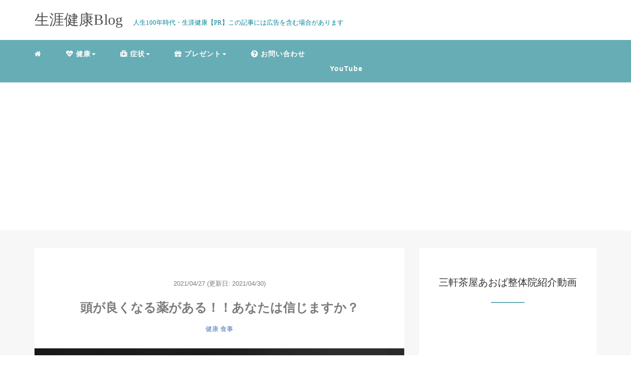

--- FILE ---
content_type: text/html; charset=UTF-8
request_url: https://lmc-health.com/drug
body_size: 13566
content:
<!DOCTYPE HTML>
<html lang="ja">
<head>
	<script src="https://kit.fontawesome.com/e3602fca7a.js" crossorigin="anonymous"></script>
	<script data-ad-client="ca-pub-1139921664733049" async src="https://pagead2.googlesyndication.com/pagead/js/adsbygoogle.js"></script>

<link rel="stylesheet" href="https://lmc-health.com/wp-content/themes/m_theme/style.css" type="text/css"/>

<meta charset="utf-8" />
<meta name="viewport" content="width=device-width, initial-scale=1">



<!-- OGP設定 -->
<meta property="fb:app_id" content="2608268126062748" />
<meta property="fb:admins" content="462089291237717" />
<meta name="twitter:card" value="summary_large_image"/>
<meta name="twitter:site" value="@takada_lmc" />
<meta name="twitter:creator" value="@takada_lmc" />
<meta name="twitter:title" value="頭が良くなる薬がある！！あなたは信じますか？"/>
<meta name="twitter:description" value="スマートドラックは存在しますが、注意が必要です。その理由を知りたいですか？ この記事では、スマートドラックとその危険性の関係について解説します。 アメリカで人気の薬が気になるという方は、必見です。"/>

<meta property="og:url" content="https://lmc-health.com/drug"/>
<meta property="og:title" content="頭が良くなる薬がある！！あなたは信じますか？" />
<meta name="twitter:description" value="スマートドラックは存在しますが、注意が必要です。その理由を知りたいですか？ この記事では、スマートドラックとその危険性の関係について解説します。 アメリカで人気の薬が気になるという方は、必見です。"/>
<meta property="og:type" content="article" />
<meta property="og:image" content="https://lmc-health.com/wp-content/uploads/2021/03/0101-e1614587189413.jpg" />
<meta name="twitter:image" value="https://lmc-health.com/wp-content/uploads/2021/03/0101-e1614587189413.jpg" />

<!-- /OGP設定 -->

<link rel="shortcut icon" href="https://lmc-health.com/wp-content/themes/m_theme/images/favicon.ico">

<!-- schema.org -->
<meta itemprop="name" content="頭が良くなる薬がある！！あなたは信じますか？">
<meta itemprop="description" content="https://lmc-health.com/drug">

	<style>img:is([sizes="auto" i], [sizes^="auto," i]) { contain-intrinsic-size: 3000px 1500px }</style>
	
		<!-- All in One SEO 4.8.5 - aioseo.com -->
		<title>頭が良くなる薬がある！！あなたは信じますか？ | 生涯健康Blog</title>
	<meta name="description" content="スマートドラックは存在しますが、注意が必要です。その理由を知りたいですか？ この記事では、スマートドラックとその危険性の関係について解説します。 アメリカで人気の薬が気になるという方は、必見です。" />
	<meta name="robots" content="max-snippet:-1, max-image-preview:large, max-video-preview:-1" />
	<meta name="author" content="hiro"/>
	<link rel="canonical" href="https://lmc-health.com/drug" />
	<meta name="generator" content="All in One SEO (AIOSEO) 4.8.5" />
		<meta property="og:locale" content="ja_JP" />
		<meta property="og:site_name" content="生涯健康Blog" />
		<meta property="og:type" content="article" />
		<meta property="og:title" content="頭が良くなる薬がある！！あなたは信じますか？ | 生涯健康Blog" />
		<meta property="og:description" content="スマートドラックは存在しますが、注意が必要です。その理由を知りたいですか？ この記事では、スマートドラックとその危険性の関係について解説します。 アメリカで人気の薬が気になるという方は、必見です。" />
		<meta property="og:url" content="https://lmc-health.com/drug" />
		<meta property="og:image" content="https://lmc-health.com/wp-content/uploads/2021/03/0101-e1614587189413.jpg" />
		<meta property="og:image:secure_url" content="https://lmc-health.com/wp-content/uploads/2021/03/0101-e1614587189413.jpg" />
		<meta property="og:image:width" content="1200" />
		<meta property="og:image:height" content="848" />
		<meta property="article:published_time" content="2021-04-27T03:39:15+00:00" />
		<meta property="article:modified_time" content="2021-04-29T20:47:08+00:00" />
		<meta name="twitter:card" content="summary" />
		<meta name="twitter:title" content="頭が良くなる薬がある！！あなたは信じますか？ | 生涯健康Blog" />
		<meta name="twitter:description" content="スマートドラックは存在しますが、注意が必要です。その理由を知りたいですか？ この記事では、スマートドラックとその危険性の関係について解説します。 アメリカで人気の薬が気になるという方は、必見です。" />
		<meta name="twitter:image" content="https://lmc-health.com/wp-content/uploads/2021/03/0101-e1614587189413.jpg" />
		<script type="application/ld+json" class="aioseo-schema">
			{"@context":"https:\/\/schema.org","@graph":[{"@type":"Article","@id":"https:\/\/lmc-health.com\/drug#article","name":"\u982d\u304c\u826f\u304f\u306a\u308b\u85ac\u304c\u3042\u308b\uff01\uff01\u3042\u306a\u305f\u306f\u4fe1\u3058\u307e\u3059\u304b\uff1f | \u751f\u6daf\u5065\u5eb7Blog","headline":"\u982d\u304c\u826f\u304f\u306a\u308b\u85ac\u304c\u3042\u308b\uff01\uff01\u3042\u306a\u305f\u306f\u4fe1\u3058\u307e\u3059\u304b\uff1f","author":{"@id":"https:\/\/lmc-health.com\/author\/hiro#author"},"publisher":{"@id":"https:\/\/lmc-health.com\/#organization"},"image":{"@type":"ImageObject","url":"https:\/\/lmc-health.com\/wp-content\/uploads\/2021\/03\/0101-e1614587189413.jpg","width":1200,"height":848},"datePublished":"2021-04-27T12:39:15+09:00","dateModified":"2021-04-30T05:47:08+09:00","inLanguage":"ja","mainEntityOfPage":{"@id":"https:\/\/lmc-health.com\/drug#webpage"},"isPartOf":{"@id":"https:\/\/lmc-health.com\/drug#webpage"},"articleSection":"\u5065\u5eb7, \u98df\u4e8b, \u30b5\u30d7\u30ea\u30e1\u30f3\u30c8"},{"@type":"BreadcrumbList","@id":"https:\/\/lmc-health.com\/drug#breadcrumblist","itemListElement":[{"@type":"ListItem","@id":"https:\/\/lmc-health.com#listItem","position":1,"name":"\u30db\u30fc\u30e0","item":"https:\/\/lmc-health.com","nextItem":{"@type":"ListItem","@id":"https:\/\/lmc-health.com\/category\/health#listItem","name":"\u5065\u5eb7"}},{"@type":"ListItem","@id":"https:\/\/lmc-health.com\/category\/health#listItem","position":2,"name":"\u5065\u5eb7","item":"https:\/\/lmc-health.com\/category\/health","nextItem":{"@type":"ListItem","@id":"https:\/\/lmc-health.com\/category\/health\/meal#listItem","name":"\u98df\u4e8b"},"previousItem":{"@type":"ListItem","@id":"https:\/\/lmc-health.com#listItem","name":"\u30db\u30fc\u30e0"}},{"@type":"ListItem","@id":"https:\/\/lmc-health.com\/category\/health\/meal#listItem","position":3,"name":"\u98df\u4e8b","item":"https:\/\/lmc-health.com\/category\/health\/meal","nextItem":{"@type":"ListItem","@id":"https:\/\/lmc-health.com\/drug#listItem","name":"\u982d\u304c\u826f\u304f\u306a\u308b\u85ac\u304c\u3042\u308b\uff01\uff01\u3042\u306a\u305f\u306f\u4fe1\u3058\u307e\u3059\u304b\uff1f"},"previousItem":{"@type":"ListItem","@id":"https:\/\/lmc-health.com\/category\/health#listItem","name":"\u5065\u5eb7"}},{"@type":"ListItem","@id":"https:\/\/lmc-health.com\/drug#listItem","position":4,"name":"\u982d\u304c\u826f\u304f\u306a\u308b\u85ac\u304c\u3042\u308b\uff01\uff01\u3042\u306a\u305f\u306f\u4fe1\u3058\u307e\u3059\u304b\uff1f","previousItem":{"@type":"ListItem","@id":"https:\/\/lmc-health.com\/category\/health\/meal#listItem","name":"\u98df\u4e8b"}}]},{"@type":"Organization","@id":"https:\/\/lmc-health.com\/#organization","name":"\u751f\u6daf\u5065\u5eb7Blog","description":"Just another WordPress site","url":"https:\/\/lmc-health.com\/"},{"@type":"Person","@id":"https:\/\/lmc-health.com\/author\/hiro#author","url":"https:\/\/lmc-health.com\/author\/hiro","name":"hiro","image":{"@type":"ImageObject","@id":"https:\/\/lmc-health.com\/drug#authorImage","url":"https:\/\/secure.gravatar.com\/avatar\/778a8893119d697f86ea6bf99cf90464de7d55e3ad1d042e2572afbeb3410632?s=96&d=mm&r=g","width":96,"height":96,"caption":"hiro"}},{"@type":"WebPage","@id":"https:\/\/lmc-health.com\/drug#webpage","url":"https:\/\/lmc-health.com\/drug","name":"\u982d\u304c\u826f\u304f\u306a\u308b\u85ac\u304c\u3042\u308b\uff01\uff01\u3042\u306a\u305f\u306f\u4fe1\u3058\u307e\u3059\u304b\uff1f | \u751f\u6daf\u5065\u5eb7Blog","description":"\u30b9\u30de\u30fc\u30c8\u30c9\u30e9\u30c3\u30af\u306f\u5b58\u5728\u3057\u307e\u3059\u304c\u3001\u6ce8\u610f\u304c\u5fc5\u8981\u3067\u3059\u3002\u305d\u306e\u7406\u7531\u3092\u77e5\u308a\u305f\u3044\u3067\u3059\u304b\uff1f \u3053\u306e\u8a18\u4e8b\u3067\u306f\u3001\u30b9\u30de\u30fc\u30c8\u30c9\u30e9\u30c3\u30af\u3068\u305d\u306e\u5371\u967a\u6027\u306e\u95a2\u4fc2\u306b\u3064\u3044\u3066\u89e3\u8aac\u3057\u307e\u3059\u3002 \u30a2\u30e1\u30ea\u30ab\u3067\u4eba\u6c17\u306e\u85ac\u304c\u6c17\u306b\u306a\u308b\u3068\u3044\u3046\u65b9\u306f\u3001\u5fc5\u898b\u3067\u3059\u3002","inLanguage":"ja","isPartOf":{"@id":"https:\/\/lmc-health.com\/#website"},"breadcrumb":{"@id":"https:\/\/lmc-health.com\/drug#breadcrumblist"},"author":{"@id":"https:\/\/lmc-health.com\/author\/hiro#author"},"creator":{"@id":"https:\/\/lmc-health.com\/author\/hiro#author"},"image":{"@type":"ImageObject","url":"https:\/\/lmc-health.com\/wp-content\/uploads\/2021\/03\/0101-e1614587189413.jpg","@id":"https:\/\/lmc-health.com\/drug\/#mainImage","width":1200,"height":848},"primaryImageOfPage":{"@id":"https:\/\/lmc-health.com\/drug#mainImage"},"datePublished":"2021-04-27T12:39:15+09:00","dateModified":"2021-04-30T05:47:08+09:00"},{"@type":"WebSite","@id":"https:\/\/lmc-health.com\/#website","url":"https:\/\/lmc-health.com\/","name":"\u751f\u6daf\u5065\u5eb7Blog","description":"Just another WordPress site","inLanguage":"ja","publisher":{"@id":"https:\/\/lmc-health.com\/#organization"}}]}
		</script>
		<!-- All in One SEO -->

<link rel="alternate" type="application/rss+xml" title="生涯健康Blog &raquo; 頭が良くなる薬がある！！あなたは信じますか？ のコメントのフィード" href="https://lmc-health.com/drug/feed" />
<link rel='stylesheet' id='wp-block-library-css' href='https://lmc-health.com/wp-includes/css/dist/block-library/style.min.css?ver=6.8.3' type='text/css' media='all' />
<style id='classic-theme-styles-inline-css' type='text/css'>
/*! This file is auto-generated */
.wp-block-button__link{color:#fff;background-color:#32373c;border-radius:9999px;box-shadow:none;text-decoration:none;padding:calc(.667em + 2px) calc(1.333em + 2px);font-size:1.125em}.wp-block-file__button{background:#32373c;color:#fff;text-decoration:none}
</style>
<style id='global-styles-inline-css' type='text/css'>
:root{--wp--preset--aspect-ratio--square: 1;--wp--preset--aspect-ratio--4-3: 4/3;--wp--preset--aspect-ratio--3-4: 3/4;--wp--preset--aspect-ratio--3-2: 3/2;--wp--preset--aspect-ratio--2-3: 2/3;--wp--preset--aspect-ratio--16-9: 16/9;--wp--preset--aspect-ratio--9-16: 9/16;--wp--preset--color--black: #000000;--wp--preset--color--cyan-bluish-gray: #abb8c3;--wp--preset--color--white: #ffffff;--wp--preset--color--pale-pink: #f78da7;--wp--preset--color--vivid-red: #cf2e2e;--wp--preset--color--luminous-vivid-orange: #ff6900;--wp--preset--color--luminous-vivid-amber: #fcb900;--wp--preset--color--light-green-cyan: #7bdcb5;--wp--preset--color--vivid-green-cyan: #00d084;--wp--preset--color--pale-cyan-blue: #8ed1fc;--wp--preset--color--vivid-cyan-blue: #0693e3;--wp--preset--color--vivid-purple: #9b51e0;--wp--preset--gradient--vivid-cyan-blue-to-vivid-purple: linear-gradient(135deg,rgba(6,147,227,1) 0%,rgb(155,81,224) 100%);--wp--preset--gradient--light-green-cyan-to-vivid-green-cyan: linear-gradient(135deg,rgb(122,220,180) 0%,rgb(0,208,130) 100%);--wp--preset--gradient--luminous-vivid-amber-to-luminous-vivid-orange: linear-gradient(135deg,rgba(252,185,0,1) 0%,rgba(255,105,0,1) 100%);--wp--preset--gradient--luminous-vivid-orange-to-vivid-red: linear-gradient(135deg,rgba(255,105,0,1) 0%,rgb(207,46,46) 100%);--wp--preset--gradient--very-light-gray-to-cyan-bluish-gray: linear-gradient(135deg,rgb(238,238,238) 0%,rgb(169,184,195) 100%);--wp--preset--gradient--cool-to-warm-spectrum: linear-gradient(135deg,rgb(74,234,220) 0%,rgb(151,120,209) 20%,rgb(207,42,186) 40%,rgb(238,44,130) 60%,rgb(251,105,98) 80%,rgb(254,248,76) 100%);--wp--preset--gradient--blush-light-purple: linear-gradient(135deg,rgb(255,206,236) 0%,rgb(152,150,240) 100%);--wp--preset--gradient--blush-bordeaux: linear-gradient(135deg,rgb(254,205,165) 0%,rgb(254,45,45) 50%,rgb(107,0,62) 100%);--wp--preset--gradient--luminous-dusk: linear-gradient(135deg,rgb(255,203,112) 0%,rgb(199,81,192) 50%,rgb(65,88,208) 100%);--wp--preset--gradient--pale-ocean: linear-gradient(135deg,rgb(255,245,203) 0%,rgb(182,227,212) 50%,rgb(51,167,181) 100%);--wp--preset--gradient--electric-grass: linear-gradient(135deg,rgb(202,248,128) 0%,rgb(113,206,126) 100%);--wp--preset--gradient--midnight: linear-gradient(135deg,rgb(2,3,129) 0%,rgb(40,116,252) 100%);--wp--preset--font-size--small: 13px;--wp--preset--font-size--medium: 20px;--wp--preset--font-size--large: 36px;--wp--preset--font-size--x-large: 42px;--wp--preset--spacing--20: 0.44rem;--wp--preset--spacing--30: 0.67rem;--wp--preset--spacing--40: 1rem;--wp--preset--spacing--50: 1.5rem;--wp--preset--spacing--60: 2.25rem;--wp--preset--spacing--70: 3.38rem;--wp--preset--spacing--80: 5.06rem;--wp--preset--shadow--natural: 6px 6px 9px rgba(0, 0, 0, 0.2);--wp--preset--shadow--deep: 12px 12px 50px rgba(0, 0, 0, 0.4);--wp--preset--shadow--sharp: 6px 6px 0px rgba(0, 0, 0, 0.2);--wp--preset--shadow--outlined: 6px 6px 0px -3px rgba(255, 255, 255, 1), 6px 6px rgba(0, 0, 0, 1);--wp--preset--shadow--crisp: 6px 6px 0px rgba(0, 0, 0, 1);}:where(.is-layout-flex){gap: 0.5em;}:where(.is-layout-grid){gap: 0.5em;}body .is-layout-flex{display: flex;}.is-layout-flex{flex-wrap: wrap;align-items: center;}.is-layout-flex > :is(*, div){margin: 0;}body .is-layout-grid{display: grid;}.is-layout-grid > :is(*, div){margin: 0;}:where(.wp-block-columns.is-layout-flex){gap: 2em;}:where(.wp-block-columns.is-layout-grid){gap: 2em;}:where(.wp-block-post-template.is-layout-flex){gap: 1.25em;}:where(.wp-block-post-template.is-layout-grid){gap: 1.25em;}.has-black-color{color: var(--wp--preset--color--black) !important;}.has-cyan-bluish-gray-color{color: var(--wp--preset--color--cyan-bluish-gray) !important;}.has-white-color{color: var(--wp--preset--color--white) !important;}.has-pale-pink-color{color: var(--wp--preset--color--pale-pink) !important;}.has-vivid-red-color{color: var(--wp--preset--color--vivid-red) !important;}.has-luminous-vivid-orange-color{color: var(--wp--preset--color--luminous-vivid-orange) !important;}.has-luminous-vivid-amber-color{color: var(--wp--preset--color--luminous-vivid-amber) !important;}.has-light-green-cyan-color{color: var(--wp--preset--color--light-green-cyan) !important;}.has-vivid-green-cyan-color{color: var(--wp--preset--color--vivid-green-cyan) !important;}.has-pale-cyan-blue-color{color: var(--wp--preset--color--pale-cyan-blue) !important;}.has-vivid-cyan-blue-color{color: var(--wp--preset--color--vivid-cyan-blue) !important;}.has-vivid-purple-color{color: var(--wp--preset--color--vivid-purple) !important;}.has-black-background-color{background-color: var(--wp--preset--color--black) !important;}.has-cyan-bluish-gray-background-color{background-color: var(--wp--preset--color--cyan-bluish-gray) !important;}.has-white-background-color{background-color: var(--wp--preset--color--white) !important;}.has-pale-pink-background-color{background-color: var(--wp--preset--color--pale-pink) !important;}.has-vivid-red-background-color{background-color: var(--wp--preset--color--vivid-red) !important;}.has-luminous-vivid-orange-background-color{background-color: var(--wp--preset--color--luminous-vivid-orange) !important;}.has-luminous-vivid-amber-background-color{background-color: var(--wp--preset--color--luminous-vivid-amber) !important;}.has-light-green-cyan-background-color{background-color: var(--wp--preset--color--light-green-cyan) !important;}.has-vivid-green-cyan-background-color{background-color: var(--wp--preset--color--vivid-green-cyan) !important;}.has-pale-cyan-blue-background-color{background-color: var(--wp--preset--color--pale-cyan-blue) !important;}.has-vivid-cyan-blue-background-color{background-color: var(--wp--preset--color--vivid-cyan-blue) !important;}.has-vivid-purple-background-color{background-color: var(--wp--preset--color--vivid-purple) !important;}.has-black-border-color{border-color: var(--wp--preset--color--black) !important;}.has-cyan-bluish-gray-border-color{border-color: var(--wp--preset--color--cyan-bluish-gray) !important;}.has-white-border-color{border-color: var(--wp--preset--color--white) !important;}.has-pale-pink-border-color{border-color: var(--wp--preset--color--pale-pink) !important;}.has-vivid-red-border-color{border-color: var(--wp--preset--color--vivid-red) !important;}.has-luminous-vivid-orange-border-color{border-color: var(--wp--preset--color--luminous-vivid-orange) !important;}.has-luminous-vivid-amber-border-color{border-color: var(--wp--preset--color--luminous-vivid-amber) !important;}.has-light-green-cyan-border-color{border-color: var(--wp--preset--color--light-green-cyan) !important;}.has-vivid-green-cyan-border-color{border-color: var(--wp--preset--color--vivid-green-cyan) !important;}.has-pale-cyan-blue-border-color{border-color: var(--wp--preset--color--pale-cyan-blue) !important;}.has-vivid-cyan-blue-border-color{border-color: var(--wp--preset--color--vivid-cyan-blue) !important;}.has-vivid-purple-border-color{border-color: var(--wp--preset--color--vivid-purple) !important;}.has-vivid-cyan-blue-to-vivid-purple-gradient-background{background: var(--wp--preset--gradient--vivid-cyan-blue-to-vivid-purple) !important;}.has-light-green-cyan-to-vivid-green-cyan-gradient-background{background: var(--wp--preset--gradient--light-green-cyan-to-vivid-green-cyan) !important;}.has-luminous-vivid-amber-to-luminous-vivid-orange-gradient-background{background: var(--wp--preset--gradient--luminous-vivid-amber-to-luminous-vivid-orange) !important;}.has-luminous-vivid-orange-to-vivid-red-gradient-background{background: var(--wp--preset--gradient--luminous-vivid-orange-to-vivid-red) !important;}.has-very-light-gray-to-cyan-bluish-gray-gradient-background{background: var(--wp--preset--gradient--very-light-gray-to-cyan-bluish-gray) !important;}.has-cool-to-warm-spectrum-gradient-background{background: var(--wp--preset--gradient--cool-to-warm-spectrum) !important;}.has-blush-light-purple-gradient-background{background: var(--wp--preset--gradient--blush-light-purple) !important;}.has-blush-bordeaux-gradient-background{background: var(--wp--preset--gradient--blush-bordeaux) !important;}.has-luminous-dusk-gradient-background{background: var(--wp--preset--gradient--luminous-dusk) !important;}.has-pale-ocean-gradient-background{background: var(--wp--preset--gradient--pale-ocean) !important;}.has-electric-grass-gradient-background{background: var(--wp--preset--gradient--electric-grass) !important;}.has-midnight-gradient-background{background: var(--wp--preset--gradient--midnight) !important;}.has-small-font-size{font-size: var(--wp--preset--font-size--small) !important;}.has-medium-font-size{font-size: var(--wp--preset--font-size--medium) !important;}.has-large-font-size{font-size: var(--wp--preset--font-size--large) !important;}.has-x-large-font-size{font-size: var(--wp--preset--font-size--x-large) !important;}
:where(.wp-block-post-template.is-layout-flex){gap: 1.25em;}:where(.wp-block-post-template.is-layout-grid){gap: 1.25em;}
:where(.wp-block-columns.is-layout-flex){gap: 2em;}:where(.wp-block-columns.is-layout-grid){gap: 2em;}
:root :where(.wp-block-pullquote){font-size: 1.5em;line-height: 1.6;}
</style>
<link rel='stylesheet' id='parent-style-css' href='https://lmc-health.com/wp-content/themes/m_theme/style.css?ver=6.8.3' type='text/css' media='all' />
<link rel='stylesheet' id='child-style-css' href='https://lmc-health.com/wp-content/themes/m_theme-child/style.css?ver=6.8.3' type='text/css' media='all' />
<link rel="https://api.w.org/" href="https://lmc-health.com/wp-json/" /><link rel="alternate" title="JSON" type="application/json" href="https://lmc-health.com/wp-json/wp/v2/posts/2805" /><meta name="generator" content="WordPress 6.8.3" />
<link rel='shortlink' href='https://lmc-health.com/?p=2805' />
<link rel="alternate" title="oEmbed (JSON)" type="application/json+oembed" href="https://lmc-health.com/wp-json/oembed/1.0/embed?url=https%3A%2F%2Flmc-health.com%2Fdrug" />
<link rel="alternate" title="oEmbed (XML)" type="text/xml+oembed" href="https://lmc-health.com/wp-json/oembed/1.0/embed?url=https%3A%2F%2Flmc-health.com%2Fdrug&#038;format=xml" />
<style type="text/css">header .nav-bg {background: rgb(103,173,181);}header .nav-bg .nav.navbar-nav a {color: #fff;}header .nav-bg .nav.navbar-nav a:hover {background: rgb(137, 176, 181);}header .nav-bg .nav .open>a, header .nav-bg .nav .open>a:hover, header .nav-bg .nav .open>a:focus {background:rgb(137, 176, 181);}header .nav-bg .nav.navbar-nav .dropdown-menu li a:hover {color: #fff;}span.sitename.sub {color: rgb(5, 133, 150);}.single h2 {border-left: 9px solid rgb(102,171,182);}.single h3 {border-left: 9px solid rgb(102,171,182);}.single h4 {color: rgb(103,173,181);}.single ul, .single ol {background-color: rgb(236, 252, 254 ,22%); border: dashed 1px rgb(103,173,181);}.single p.point i {color: rgb(102,171,182);}hr {border: 1px solid rgb(102,171,182);}footer .credit {background: rgb(103,173,181);}@media only screen and (max-width: 479px){  header {background: rgb(103,173,181);}  .pushy {background: rgb(103,173,181);}  header .nav-bg .nav.navbar-nav a:hover {background: rgb(137, 176, 181);}  .pushy a {color: #fff;}  header .dropdown-menu>li>a {color: #fff;}}</style><link rel="icon" href="https://lmc-health.com/wp-content/uploads/2021/04/cropped-lmc-health-ico-32x32.png" sizes="32x32" />
<link rel="icon" href="https://lmc-health.com/wp-content/uploads/2021/04/cropped-lmc-health-ico-192x192.png" sizes="192x192" />
<link rel="apple-touch-icon" href="https://lmc-health.com/wp-content/uploads/2021/04/cropped-lmc-health-ico-180x180.png" />
<meta name="msapplication-TileImage" content="https://lmc-health.com/wp-content/uploads/2021/04/cropped-lmc-health-ico-270x270.png" />

</head>
<body>

<header itemscope="itemscope" itemtype="http://schema.org/WPHeader">
	<div class="container">
		<div class="row">

			<!-- スマホ用メニューボタン -->
			<div id="container" class="col-xs-2 sp-nav-btn">
				<div class="menu-btn">&#9776;</div>
			</div>

			<div class="col-xs-8 col-sm-12 blogname">
																									
					<a href="https://lmc-health.com" class="sitename">
						<span class="sitename main">
																								<span class="sitename main">生涯健康Blog</span>
																					</span>
					</a>
					<span class="sitename sub">人生100年時代・生涯健康【PR】この記事には広告を含む場合があります</span>
							</div>
			<div class="col-xs-2"></div>
		</div>
	</div>

			<!-- PC用 -->
		<div class="container-fluid nav-bg">
			<div class="container">
				<div class="row">
					<!-- PC用 -->
<nav>

	<ul class="nav navbar-nav">
					<li itemprop="name" class="sp-none"><a href="https://lmc-health.com/" itemprop="url"><i class="fa fa-home" aria-hidden="true"></i></a></li>
			<li itemprop="name" class="pc-none"><a href="https://lmc-health.com/profile/" itemprop="url"><i class="fa fa-home" aria-hidden="true"></i> プロフィール</a></li>
			<li class="dropdown" itemprop="name"><a href="https://lmc-health.com/category/health" itemprop="url" class="dropdown-toggle " data-toggle="dropdown" role="button" aria-haspopup="true" aria-expanded="false"><i class="fas fa-heartbeat"> 健康</i><span class="caret"></a><ul class="dropdown-menu"><li itemprop="name"><a href="https://lmc-health.com/category/health" itemprop="url" class="">ALL</a></li><li itemprop="name"><a href="https://lmc-health.com/category/health/body" itemprop="url" class="">からだ</a></li><li itemprop="name"><a href="https://lmc-health.com/category/health/heart" itemprop="url" class="">こころ</a></li><li itemprop="name"><a href="https://lmc-health.com/category/health/meal" itemprop="url" class="">食事</a></li><li itemprop="name"><a href="https://lmc-health.com/category/health/mind" itemprop="url" class="">マインド</a></li></ul></li><li class="dropdown" itemprop="name"><a href="https://lmc-health.com/category/symptom" itemprop="url" class="dropdown-toggle " data-toggle="dropdown" role="button" aria-haspopup="true" aria-expanded="false"><i class="fas fa-medkit"> 症状</i><span class="caret"></a><ul class="dropdown-menu"><li itemprop="name"><a href="https://lmc-health.com/category/symptom" itemprop="url" class="">ALL</a></li><li itemprop="name"><a href="https://lmc-health.com/category/symptom/ha" itemprop="url" class="">頭痛</a></li><li itemprop="name"><a href="https://lmc-health.com/category/symptom/straight-neck" itemprop="url" class="">ストレートネック</a></li><li itemprop="name"><a href="https://lmc-health.com/category/symptom/katakori" itemprop="url" class="">肩こり</a></li><li itemprop="name"><a href="https://lmc-health.com/category/symptom/lbp" itemprop="url" class="">腰痛</a></li><li itemprop="name"><a href="https://lmc-health.com/category/symptom/hernia" itemprop="url" class="">ヘルニア</a></li><li itemprop="name"><a href="https://lmc-health.com/category/symptom/knee-pain" itemprop="url" class="">ひざの痛み</a></li><li itemprop="name"><a href="https://lmc-health.com/category/symptom/cold-sensitivity" itemprop="url" class="">冷え性</a></li><li itemprop="name"><a href="https://lmc-health.com/category/symptom/numbness" itemprop="url" class="">手足のしびれ</a></li><li itemprop="name"><a href="https://lmc-health.com/category/symptom/swelling" itemprop="url" class="">足のむくみ</a></li><li itemprop="name"><a href="https://lmc-health.com/category/symptom/sciatica" itemprop="url" class="">坐骨神経痛</a></li><li itemprop="name"><a href="https://lmc-health.com/category/symptom/pms" itemprop="url" class="">PMS</a></li><li itemprop="name"><a href="https://lmc-health.com/category/symptom/autonomic-nerves" itemprop="url" class="">自律神経（メンタル不調）</a></li><li itemprop="name"><a href="https://lmc-health.com/category/symptom/menopause" itemprop="url" class="">更年期障害</a></li><li itemprop="name"><a href="https://lmc-health.com/category/symptom/slouch" itemprop="url" class="">猫背・姿勢</a></li><li itemprop="name"><a href="https://lmc-health.com/category/symptom/scoliosis" itemprop="url" class="">脊柱側弯症</a></li><li itemprop="name"><a href="https://lmc-health.com/category/symptom/pelvic" itemprop="url" class="">骨盤矯正</a></li></ul></li><li class="dropdown" itemprop="name"><a href="https://lmc-health.com/category/present" itemprop="url" class="dropdown-toggle " data-toggle="dropdown" role="button" aria-haspopup="true" aria-expanded="false"><i class="fas fa-gift"> プレゼント</i><span class="caret"></a><ul class="dropdown-menu"><li itemprop="name"><a href="https://lmc-health.com/online-consult" itemprop="url" class="">【無料】30分オンライン相談</a></li></ul></li><li itemprop="name"><a href="https://lmc-health.com/contact" itemprop="url" class=""><i class="fas fa-question-circle"> お問い合わせ</i></a></li><li itemprop="name"><a href="https://www.youtube.com/channel/UCSGb8y_2UJxNqQr7DlmXSrA" itemprop="url" class=""><a href="https://www.youtube.com/channel/UCSGb8y_2UJxNqQr7DlmXSrA" target="_blank" rel="noopener noreferrer">YouTube</a></a></li>			</ul>

</nav>

				</div>
			</div>
		</div>
	
</header>

<!-- Blogのメインコンテンツエリア -->
<main id="main" itemprop="mainContentOfPage" itemscope="itemscope" itemtype="http://schema.org/Blog">
	<div class="container">
		<div class="row">

			
			<!-- articleタグのマークアップ -->
			<article itemscope="itemscope" itemtype="http://schema.org/BlogPosting" itemprop="blogPost">
				<section>
					<!-- 本文の表示 -->

												<div  itemprop="articleBody" class="col-xs-12 col-sm-12 col-md-8">
						


<div class="col-xs-12 wrap single">

	<p class="meta">
	<time itemprop="datePublished">2021/04/27</time>
			<time itemprop="dateModified">
			(更新日: 2021/04/30)
		</time>
	</p>
	<h1 itemprop="headline">頭が良くなる薬がある！！あなたは信じますか？</h1>

	<p class="cat"><a href="https://lmc-health.com/category/health" rel="category tag">健康</a> <a href="https://lmc-health.com/category/health/meal" rel="category tag">食事</a></p>

	<!-- サムネイルの表示 -->
		<figure><div class="thumbnail">
		<a href="https://lmc-health.com/drug" title="頭が良くなる薬がある！！あなたは信じますか？">
			<span itemprop="image">
				<img width="1200" height="848" src="https://lmc-health.com/wp-content/uploads/2021/03/0101-e1614587189413.jpg" class="img-responsive max-width wp-post-image" alt="" itemprop="image" decoding="async" fetchpriority="high" />				</span>
		</a>
	</div></figure>
		<!-- /サムネイルの表示 -->

		<br />
<b>Warning</b>:  Undefined array key 4 in <b>/home/lmcseitai/lmc-health.com/public_html/wp-content/themes/m_theme-child/functions.php</b> on line <b>45</b><br />
<p>こんにちは、三軒茶屋で医師や管理栄養士と提携し治療を行う。</p>
<p>こんな国内でも数少ないスタイルで治療を行う『三軒茶屋あおば整体院』で院長をしています、高田です。</p>
<p>このサイトでは、あなたが生涯健康に過ごすための『ヒント』や『アイディア』をお伝えしています。</p>
<p>今回は<b>『スマートドラッグ』</b>について話をしたいと思います。</p>
<h2>頭が良くなる薬がある！！あなたは信じますか？</h2>
<img decoding="async" src="https://lmc-health.com/wp-content/uploads/2020/12/1410-e1607933834891.jpg" alt="" width="1200" height="800" class="alignnone size-full wp-image-1776" />
<p>アメリカで『頭が良くなる薬』として売られているサプリをスマートドラックと言います。</p>
<p>その効果について検証してみましょう。</p>
<p>今回は<b>『頭が良くなる薬がある！！あなたは信じますか？』</b>というテーマで<b>『海外で話題のサプリが気になる』</b>というあなたに向けて、お話していきたいと思います。</p>
<p>今回のお話でお伝えしたい内容は２つ</p>
<p class="point"><i class="fa fa-check" aria-hidden="true"></i> 本記事の内容</p>
<ul>
<li>頭の回転と集中力がアップする？</li>
<li>効果が高いのは違法薬物だけ</li>
</ul>
<p>専門用語などを使わず、出来るだけ分かりやすくお話しするつもりですが、疑問などありましたらお気軽にコメント下さい。</p>
<p>文章が苦手という方は、下のバナー（写真部分）をクリックすると音声で聴くことができます。</p>
<style> .standfm-embed-iframe { height: 190px; } @media only screen and (max-device-width: 480px) { .standfm-embed-iframe { height: 230px; } } </style>
<p>  <iframe src="https://stand.fm/embed/episodes/60878a44abb2acd52bfac024" class="standfm-embed-iframe" width="100%" frameborder="0" allowtransparency="true" allow="encrypted-media; clipboard-write"></iframe></p>
<p>そして記事を書いている私は、こんな人物です。</p>
<ul>
<li>臨床経験10年以上</li>
<li>約3万人の治療実績</li>
<li>年間約3,000人来院の院長</li>
<li>三軒茶屋口コミ評価1位整体</li>
<li>医師、管理栄養士と提携整体経営</li>
</ul>
<p>スポンサードサーチ</p>

<script async src="https://pagead2.googlesyndication.com/pagead/js/adsbygoogle.js"></script>
<!-- 生涯健康ブログ -->
<ins class="adsbygoogle"
     style="display:block"
     data-ad-client="ca-pub-1139921664733049"
     data-ad-slot="1707278231"
     data-ad-format="auto"
     data-full-width-responsive="true"></ins>
<script>
     (adsbygoogle = window.adsbygoogle || []).push({});
</script>

<div style="clear:both"></div><h2>頭の回転と集中力がアップする？</h2>
<img decoding="async" src="https://lmc-health.com/wp-content/uploads/2020/11/2014.jpg" alt="" width="1024" height="656" class="alignnone size-full wp-image-1394" srcset="https://lmc-health.com/wp-content/uploads/2020/11/2014.jpg 1024w, https://lmc-health.com/wp-content/uploads/2020/11/2014-300x192.jpg 300w, https://lmc-health.com/wp-content/uploads/2020/11/2014-768x492.jpg 768w" sizes="(max-width: 1024px) 100vw, 1024px" />
<p>頭の良くなる薬というと、何とも胡散臭い感じですがアメリカでは普通に使われているようです。</p>
<p>なかでも有名なのが『モダフィニル』と『リタリン』の2つ。</p>
<p>本来はADHDなどの病気の治療薬として使われてきた処方薬。</p>
<p>しかし、頭の回転や集中力がアップするとサプリメントなどでかなりの人気。</p>
<p><b>※ただし、日本では個人輸入が禁じられています。</b></p>
<p>はたして、サプリで本当に頭がよくなるのでしょうか？</p>
<h2>効果が高いのは違法薬物だけ</h2>
<img loading="lazy" decoding="async" src="https://lmc-health.com/wp-content/uploads/2021/02/1601-e1613439749683.jpg" alt="" width="1200" height="720" class="alignnone size-full wp-image-2425" />
<p>現在、科学的に頭を良くする効果がハッキリ認められているのは『アンフェタミン』と『モダフィニル』の2つだけ。</p>
<p>この2つに関しては、2014年と2015年に科学的に『頭の回転と集中力がアップする』とお墨付きを得ています。</p>
<p><b>しかし問題なのが、この2つは日本では違法薬物に指定されている点。</b></p>
<p>特にアンフェタミンは覚せい剤に近い成分で、今後も使用が許可される可能性は低い。</p>
<p>そして、この2つ以外では、マウスでの実験結果だけを大げさに宣伝しているだけのものが多く、注意が必要。</p>
<p>現時点で科学的な根拠がはっきりとしており、合法な成分は『カフェイン』</p>
<p>服用後に脳が覚醒することは間違いない。</p>
<p>ただし、こちらも大量にならないよう細心の注意は必要です。</p>
<p>ということで、今回は<b>『スマートドラック』</b>についてのお話でした。</p>
<p>最後まで読んで頂いたあなたが、薬やサプリを過信することなく生活することで、確実に健康に近づくことができます。</p>
<p>人生100年時代、この長寿の時代を楽しく過ごすためには『健康』はとても大切になります。</p>
<p>ぜひ、規則正しい生活や食事などで、生涯健康を目指して頂けたら嬉しいです。</p>
	
	<p itemprop="keywords" class="keywords"><i class="fa fa-tags" aria-hidden="true"></i> <a href="https://lmc-health.com/tag/%e3%82%b5%e3%83%97%e3%83%aa%e3%83%a1%e3%83%b3%e3%83%88" rel="tag">サプリメント</a></p>
	
  <ul class="sns_button list-unstyled clearfix">
    <li class="facebook-btn-icon col-xs-2">
  <a class="facebook-btn-icon-link" href="http://www.facebook.com/sharer.php?u=https://lmc-health.com/drug&amp;t=頭が良くなる薬がある！！あなたは信じますか？" target="_blank">
    <span class="icon-facebook"></span>
    facebook
  </a>
</li><li class="twitter-btn-icon col-xs-2">
  <a class="twitter-btn-icon-link" href="http://twitter.com/share?text=頭が良くなる薬がある！！あなたは信じますか？&url=https://lmc-health.com/drug" target="_blank">
    <span class="icon-twitter"></span>
    <span class="sns-share-small_text">Tweet</span>
  </a>
</li><li class="hatena-btn-icon col-xs-2">
  <a class="hatena-btn-icon-link" href="http://b.hatena.ne.jp/add?mode=confirm&url=https://lmc-health.com/drug&title=頭が良くなる薬がある！！あなたは信じますか？" target="_blank">
    <span class="icon-hatebu"></span>
    <span class="sns-share-small_text">hatebu</span>
  </a>
</li><li class="google-plus-btn-icon col-xs-2">
  <a href="//line.naver.jp/R/msg/text/?頭が良くなる薬がある！！あなたは信じますか？%0D%0Ahttps://lmc-health.com/drug"  class="google-plus-btn-icon-link" target="_blank">
    <span class="icon-line"></span>
    <span class="sns-share-small_text">LINE</span>
  </a>
</li><li class="pocket-btn-icon col-xs-2">
  <a href="http://getpocket.com/edit?url=https://lmc-health.com/drug&title=頭が良くなる薬がある！！あなたは信じますか？"  class="pocket-btn-icon-link" target="_blank">
    <span class="icon-pocket"></span>
    <span class="sns-share-small_text">Read Later</span>
  </a>
</li><li class="fb-like-btn-icon col-xs-2">
  <fb:like href="https://lmc-health.com/drug" layout="button_count" action="like" show_faces="false" share="false" class="fb-like"></fb:like>
</li>  </ul>
	<div class="relatedposts">



		<h4>RELATED</h4>

		<div class="col-xs-12">

		
		<div class="col-xs-6 inner">
			<div itemscope itemtype='http://schema.org/ImageObject' class="thumbnail">
				<a style="background-image:url(https://lmc-health.com/wp-content/uploads/2021/04/2601-e1619401243482.jpg);" href="https://lmc-health.com/raspberry" title="ラズベリーの香りでダイエット効果が？" itemprop="url" class="thumbnail-img"></a>
			</div>
			<h5>
				<a href="https://lmc-health.com/raspberry" title="ラズベリーの香りでダイエット効果が？">
					ラズベリーの香りでダイエット効果が？...				</a>
			</h5>
			<p>
				<a href="https://lmc-health.com/category/health">健康</a>			</p>
		</div>

		
		<div class="col-xs-6 inner">
			<div itemscope itemtype='http://schema.org/ImageObject' class="thumbnail">
				<a style="background-image:url(https://lmc-health.com/wp-content/uploads/2021/04/1603-e1618556706480.jpg);" href="https://lmc-health.com/diet-2" title="アメリカで話題のダイエットサプリ『ヨヒンベ』は効くのか？" itemprop="url" class="thumbnail-img"></a>
			</div>
			<h5>
				<a href="https://lmc-health.com/diet-2" title="アメリカで話題のダイエットサプリ『ヨヒンベ』は効くのか？">
					アメリカで話題のダイエットサプリ『ヨヒンベ』は効くのか？...				</a>
			</h5>
			<p>
				<a href="https://lmc-health.com/category/health">健康</a>			</p>
		</div>

		
		<div class="col-xs-6 inner">
			<div itemscope itemtype='http://schema.org/ImageObject' class="thumbnail">
				<a style="background-image:url(https://lmc-health.com/wp-content/uploads/2021/04/1201-e1618190692492.jpg);" href="https://lmc-health.com/diet-7" title="グルコマンナンなら楽に痩せるは、本当か？" itemprop="url" class="thumbnail-img"></a>
			</div>
			<h5>
				<a href="https://lmc-health.com/diet-7" title="グルコマンナンなら楽に痩せるは、本当か？">
					グルコマンナンなら楽に痩せるは、本当か？...				</a>
			</h5>
			<p>
				<a href="https://lmc-health.com/category/health">健康</a>			</p>
		</div>

		
		<div class="col-xs-6 inner">
			<div itemscope itemtype='http://schema.org/ImageObject' class="thumbnail">
				<a style="background-image:url(https://lmc-health.com/wp-content/uploads/2020/11/0233.jpg);" href="https://lmc-health.com/healthy-food" title="健康食品が効かない本当の理由" itemprop="url" class="thumbnail-img"></a>
			</div>
			<h5>
				<a href="https://lmc-health.com/healthy-food" title="健康食品が効かない本当の理由">
					健康食品が効かない本当の理由...				</a>
			</h5>
			<p>
				<a href="https://lmc-health.com/category/health">健康</a>			</p>
		</div>

				</div>

	</div>

<div style="clear:both"></div>

<!--
<div class="relatedposts">
	<h4>お仕事の依頼はこちらからどうぞ</h4>
	<div class="col-xs-12">
		<div class="col-xs-6 inner">
			<div itemscope itemtype='http://schema.org/ImageObject' class="thumbnail">
				<a style="background-image:url(xxx.jpg);" href="#"  itemprop="url" class="thumbnail-img"></a>
			</div>
			<h5>
				<a href="#">
					ここに入力
				</a>
			</h5>
			<p>
				<a href="#">SEO</a>
			</p>
		</div>
		<div class="col-xs-6 inner">
			<div itemscope itemtype='http://schema.org/ImageObject' class="thumbnail">
				<a style="background-image:url(xxx.jpg);" href="#"  itemprop="url" class="thumbnail-img"></a>
			</div>
			<h5>
				<a href="#">
					ここに入力
				</a>
			</h5>
			<p>
				<a href="#">SEO</a>
			</p>
		</div>
	</div>
</div>
-->
</div>
				</div> <!-- end of articleBody -->
			</section>
		</article>
		<aside id="sidebar" class="col-xs-12 col-sm-12 col-md-4" role="complementary" itemscope="itemscope" itemtype="http://schema.org/WPSideBar">

			<div class="widget_text col-xs-12 archive"><h4>三軒茶屋あおば整体院紹介動画</h4><hr><div class="textwidget custom-html-widget"><iframe width="100%" height="220" src="https://www.youtube.com/embed/HY0wWLFwuQ4" frameborder="0" allow="accelerometer; autoplay; clipboard-write; encrypted-media; gyroscope; picture-in-picture" allowfullscreen></iframe>

<p>東急田園都市線 三軒茶屋駅より徒歩6分「三軒茶屋あおば整体院」の紹介動画です。</p>

<a href="https://www.youtube.com/playlist?list=PL9r1enPfk7J2EJ10NjoVeP4gKDX8RuQFF" class="pull-right">生涯健康ラジオ <i class="fa fa-angle-right"></i></a>
<br>
<br></div></div>    <div class="col-xs-12 author" itemprop="author" itemscope itemtype="http://schema.org/Person">
    <img src="https://lmc-health.com/wp-content/uploads/2020/09/hiro0826-e1599544150668.jpg" class="img-responsive img-circle">
    <h4><span itemprop="name">たかだ @ 治さない治療家</span></h4><hr><div style="clear:both"></div>
    <p>
【人生100年時代の生涯健康法を発信】健康の本質 を伝える身体のプロ | 元8桁営業 ? 極度の体調不良で倒れる ? 治療家転身し猛勉強 ? 50歳で法人設立 | 医師・管理栄養士提携の整体院長 | 夢：健康が溢れ元気な世の中 | 弱点：料理上手な妻の笑顔</p>
    </div><div class="widget_text col-xs-12 archive"><div class="textwidget custom-html-widget">	<br>
		
		<script async src="https://pagead2.googlesyndication.com/pagead/js/adsbygoogle.js"></script>
		<!-- 生涯健康ブログ（サイドバー） -->
		<ins class="adsbygoogle"
			 style="display:block"
			 data-ad-client="ca-pub-1139921664733049"
			 data-ad-slot="3007739857"
			 data-ad-format="auto"
			 data-full-width-responsive="true"></ins>
		<script>
			 (adsbygoogle = window.adsbygoogle || []).push({});
		</script>
<br></div></div>
    <div class="col-xs-12 form-group">
      <form method="get" action=" https://lmc-health.com/ " class="search-form">
        <div class="form-group has-feedback">
          <input type="text" name="s" id="s" placeholder="Search for..." class="form-control">
          <span class="glyphicon glyphicon-search form-control-feedback"></span>
        </div>
      </form>
    </div>
    <div class="widget_text col-xs-12 archive"><h4>Social Media</h4><hr><div class="textwidget custom-html-widget">		<a href="https://twitter.com/takada_lmc"><img style="padding-bottom:26px;" src="https://lmc-health.com/wp-content/uploads/2020/10/tw.jpg" alt="" width="100%" ></a><br />
		<a href="https://www.facebook.com/takada555"><img style="padding-bottom:26px;" src="https://lmc-health.com/wp-content/uploads/2020/10/fb.jpg" alt="" width="100%" ></a><br />
		<a href="https://www.youtube.com/channel/UCSGb8y_2UJxNqQr7DlmXSrA"><img style="padding-bottom:26px;" src="https://lmc-health.com/wp-content/uploads/2020/10/yt.jpg" alt="" width="100%" ></a><br />
</div></div><div class="col-xs-12 archive">
  <h4>Archive</h4><hr>
  <ul class="list-unstyled">
    	<li><a href='https://lmc-health.com/2025/03'>2025年3月</a>&nbsp;(1)</li>
	<li><a href='https://lmc-health.com/2025/02'>2025年2月</a>&nbsp;(2)</li>
	<li><a href='https://lmc-health.com/2025/01'>2025年1月</a>&nbsp;(1)</li>
	<li><a href='https://lmc-health.com/2024/12'>2024年12月</a>&nbsp;(3)</li>
	<li><a href='https://lmc-health.com/2024/11'>2024年11月</a>&nbsp;(9)</li>
	<li><a href='https://lmc-health.com/2024/10'>2024年10月</a>&nbsp;(5)</li>
	<li><a href='https://lmc-health.com/2024/09'>2024年9月</a>&nbsp;(6)</li>
	<li><a href='https://lmc-health.com/2024/08'>2024年8月</a>&nbsp;(2)</li>
	<li><a href='https://lmc-health.com/2024/07'>2024年7月</a>&nbsp;(4)</li>
	<li><a href='https://lmc-health.com/2024/06'>2024年6月</a>&nbsp;(4)</li>
	<li><a href='https://lmc-health.com/2024/05'>2024年5月</a>&nbsp;(3)</li>
	<li><a href='https://lmc-health.com/2024/04'>2024年4月</a>&nbsp;(3)</li>
	<li><a href='https://lmc-health.com/2024/03'>2024年3月</a>&nbsp;(1)</li>
	<li><a href='https://lmc-health.com/2023/12'>2023年12月</a>&nbsp;(1)</li>
	<li><a href='https://lmc-health.com/2023/11'>2023年11月</a>&nbsp;(5)</li>
	<li><a href='https://lmc-health.com/2023/08'>2023年8月</a>&nbsp;(1)</li>
	<li><a href='https://lmc-health.com/2021/11'>2021年11月</a>&nbsp;(18)</li>
	<li><a href='https://lmc-health.com/2021/10'>2021年10月</a>&nbsp;(24)</li>
	<li><a href='https://lmc-health.com/2021/09'>2021年9月</a>&nbsp;(20)</li>
	<li><a href='https://lmc-health.com/2021/08'>2021年8月</a>&nbsp;(24)</li>
	<li><a href='https://lmc-health.com/2021/07'>2021年7月</a>&nbsp;(20)</li>
	<li><a href='https://lmc-health.com/2021/06'>2021年6月</a>&nbsp;(22)</li>
	<li><a href='https://lmc-health.com/2021/05'>2021年5月</a>&nbsp;(33)</li>
	<li><a href='https://lmc-health.com/2021/04'>2021年4月</a>&nbsp;(31)</li>
	<li><a href='https://lmc-health.com/2021/03'>2021年3月</a>&nbsp;(23)</li>
	<li><a href='https://lmc-health.com/2021/02'>2021年2月</a>&nbsp;(23)</li>
	<li><a href='https://lmc-health.com/2021/01'>2021年1月</a>&nbsp;(27)</li>
	<li><a href='https://lmc-health.com/2020/12'>2020年12月</a>&nbsp;(26)</li>
	<li><a href='https://lmc-health.com/2020/11'>2020年11月</a>&nbsp;(30)</li>
	<li><a href='https://lmc-health.com/2020/10'>2020年10月</a>&nbsp;(88)</li>
	<li><a href='https://lmc-health.com/2020/09'>2020年9月</a>&nbsp;(36)</li>

  </ul>
</div> <div class="col-xs-12 archive"><h4>カテゴリー</h4><hr><ul class="list-unstyled"><li><a href="https://lmc-health.com/category/symptom/pms">PMS</a> (1)</li><li><a href="https://lmc-health.com/category/health/body">からだ</a> (157)</li><li><a href="https://lmc-health.com/category/health/heart">こころ</a> (57)</li><li><a href="https://lmc-health.com/category/symptom/knee-pain">ひざの痛み</a> (1)</li><li><a href="https://lmc-health.com/category/symptom/straight-neck">ストレートネック</a> (1)</li><li><a href="https://lmc-health.com/category/symptom/hernia">ヘルニア</a> (1)</li><li><a href="https://lmc-health.com/category/health/mind">マインド</a> (65)</li><li><a href="https://lmc-health.com/category/health">健康</a> (383)</li><li><a href="https://lmc-health.com/category/symptom/cold-sensitivity">冷え性</a> (1)</li><li><a href="https://lmc-health.com/category/symptom/sciatica">坐骨神経痛</a> (1)</li><li><a href="https://lmc-health.com/category/ad">広告</a> (1)</li><li><a href="https://lmc-health.com/category/symptom/numbness">手足のしびれ</a> (1)</li><li><a href="https://lmc-health.com/category/symptom/menopause">更年期障害</a> (1)</li><li><a href="https://lmc-health.com/category/%e6%9c%aa%e5%88%86%e9%a1%9e">未分類</a> (3)</li><li><a href="https://lmc-health.com/category/%e6%9c%ac%e3%81%ae%e7%b4%b9%e4%bb%8b">本の紹介</a> (6)</li><li><a href="https://lmc-health.com/category/symptom/slouch">猫背・姿勢</a> (1)</li><li><a href="https://lmc-health.com/category/symptom">症状</a> (68)</li><li><a href="https://lmc-health.com/category/symptom/scoliosis">脊柱側弯症</a> (1)</li><li><a href="https://lmc-health.com/category/symptom/lbp">腰痛</a> (1)</li><li><a href="https://lmc-health.com/category/symptom/autonomic-nerves">自律神経（メンタル不調）</a> (1)</li><li><a href="https://lmc-health.com/category/symptom/swelling">足のむくみ</a> (1)</li><li><a href="https://lmc-health.com/category/symptom/ha">頭痛</a> (1)</li><li><a href="https://lmc-health.com/category/health/meal">食事</a> (130)</li><li><a href="https://lmc-health.com/category/symptom/pelvic">骨盤矯正</a> (1)</li></ul></div>	</aside>
	</div> <!-- end onf row -->
</div> <!-- end onf container -->

</main><!-- end main -->

<!-- パンくずリスト -->

<div class="container-fluid breadcrumbs">
	<div class="container">
		<div class="row">
			<div class="col-xs-12">
				<div class="breadcrumbs-inner" itemscope itemtype="http://schema.org/BreadcrumbList">

					<span class="" itemprop="itemListElement" itemscope itemtype="http://schema.org/ListItem">
						<a href="https://lmc-health.com" itemprop="item">
							<span itemprop="name">HOME</span>
						</a>&gt;&nbsp;
						<meta itemprop="position" content="1" />
					</span>

					
						<span class="breadcrumbs" itemprop="itemListElement" itemscope itemtype="http://schema.org/ListItem">
							<a href="https://lmc-health.com/category/health" itemprop="item">
								<span itemprop="name">健康</span>
							</a>&gt;&nbsp;
							<meta itemprop="position" content="2" />
						</span>

					
					<strong style="color: #7B7B7B;font-size: 14px;font-weight: 300;">頭が良くなる薬がある！！あなたは信じますか？</strong>

				</div>
			</div>
		</div>
	</div>
</div>

<!-- /パンくずリスト -->

<footer id="footer" role="contentinfo" itemscope="itemscope" itemtype="http://schema.org/WPFooter">

	<div class="container">
		<div class="row">
			<div class="col-xs-12 col-sm-4">
									
<h4>About me!</h4><hr><div style="clear:both"></div>
<p>【人生100年時代の生涯健康法を発信】健康の本質 を伝える身体のプロ | 元8桁営業 ▶ 極度の体調不良で倒れる ▶ 治療家転身し猛勉強 ▶ 50歳で法人設立 | 医師・管理栄養士提携の整体院長 | 夢：健康が溢れ元気な世の中 | 弱点：料理上手な妻の笑顔</p>
							</div>

			<div class="col-xs-12 col-sm-4">
									
<h4>Portfolio</h4><hr><div style="clear:both"></div>
<ul class="list-unstyled">
  <li id="menu-item-149" class="menu-item menu-item-type-post_type menu-item-object-page menu-item-149"><a href="https://lmc-health.com/contact">お問い合わせ</a></li>
<li id="menu-item-122" class="menu-item menu-item-type-custom menu-item-object-custom menu-item-122"><a href="https://hirot-blog.com/profile/">サイト管理者プロフィール</a></li>
<li id="menu-item-924" class="menu-item menu-item-type-post_type menu-item-object-page menu-item-924"><a href="https://lmc-health.com/symptoms-sitemap">【70種類以上・お悩み別】原因～改善法のまとめ</a></li>
<li id="menu-item-923" class="menu-item menu-item-type-post_type menu-item-object-page menu-item-923"><a href="https://lmc-health.com/self-care">【新感覚・自分で治す整体】セルフ整体プログラム</a></li>
<li id="menu-item-2026" class="menu-item menu-item-type-post_type menu-item-object-page menu-item-privacy-policy menu-item-2026"><a rel="privacy-policy" href="https://lmc-health.com/privacy-policy">プライバシーポリシー</a></li>

</ul>
							</div>

			<div class="col-xs-12 col-sm-4">
									
<h4>Twitter</h4><hr class="twitter">
<div style="clear:both"></div>
<a class="twitter-timeline" height="570" href="https://twitter.com/takada_lmc?ref_src=twsrc%5Etfw">Tweets by takada_lmc </a> <script async src="https://platform.twitter.com/widgets.js" charset="utf-8"></script>
							</div>
		</div>
	</div>

	<div class="container-fluid credit">
		<div class="row">
			<p class="col-xs-12 text-center">Copyright - <a href="https://lmc-health.com/">生涯健康Blog</a>, 2021 All Rights Reserved.</p>
		</div>
	</div>

</footer>
</body>

<script src="https://lmc-health.com/wp-content/themes/m_theme/scripts/min/myscripts-min.js"></script>

<script type="text/javascript">
function downloadJSAtOnload() {
	var element = document.createElement("script");
	element.src = "https://lmc-health.com/wp-content/themes/m_theme/scripts/min/defer-min.js";
	document.body.appendChild(element);
}
if (window.addEventListener)
	window.addEventListener("load", downloadJSAtOnload, false);
else if (window.attachEvent)
	window.attachEvent("onload", downloadJSAtOnload);
else window.onload = downloadJSAtOnload;
</script>

<script type="speculationrules">
{"prefetch":[{"source":"document","where":{"and":[{"href_matches":"\/*"},{"not":{"href_matches":["\/wp-*.php","\/wp-admin\/*","\/wp-content\/uploads\/*","\/wp-content\/*","\/wp-content\/plugins\/*","\/wp-content\/themes\/m_theme-child\/*","\/wp-content\/themes\/m_theme\/*","\/*\\?(.+)"]}},{"not":{"selector_matches":"a[rel~=\"nofollow\"]"}},{"not":{"selector_matches":".no-prefetch, .no-prefetch a"}}]},"eagerness":"conservative"}]}
</script>
</html>

--- FILE ---
content_type: text/html; charset=utf-8
request_url: https://stand.fm/embed/episodes/60878a44abb2acd52bfac024
body_size: 15620
content:
<!DOCTYPE html>
<html lang="ja" style="height:100%;">
<head>
  <!-- Google Tag Manager -->
  <script>!function(e,t,a,n,g){e[n]=e[n]||[],e[n].push({"gtm.start":(new Date).getTime(),event:"gtm.js"});var m=t.getElementsByTagName(a)[0],r=t.createElement(a);r.async=!0,r.src="https://www.googletagmanager.com/gtm.js?id=GTM-PP7V8J9",m.parentNode.insertBefore(r,m)}(window,document,"script","dataLayer");</script>
  <!-- End Google Tag Manager -->

  <meta charset="utf-8">
  <meta name="viewport" content="width=device-width,initial-scale=1.0,minimum-scale=1.0,user-scalable=no">
  <meta property="fb:app_id" content="179264566313658"/>
  <meta name="google-site-verification" content="eiBLZRZMibK8jz1XZgCzPZ6iRy8nHhykK-urfTTZLPg"/>
  <meta property='og:type' content='website'/>
  <meta property='og:locale' content='ja_JP'/>
  <link rel="icon" type="image/x-icon" href="https://cdn.stand.fm/assets/favicon.ico">
  <link rel="mask-icon" href="https://cdn.stand.fm/assets/pinned-icon.svg" color="#2F333B"/>
  <link rel="apple-touch-icon-precomposed" sizes="180x180"
        href="https://cdn.stand.fm/assets/apple-touch-icon-180x180.png"/>
  <link rel="preconnect" href="https://fonts.googleapis.com">
  <link rel="preconnect" href="https://fonts.gstatic.com" crossorigin>
  <link href="https://fonts.googleapis.com/css?family=Noto+Sans+JP:400,500,700&display=swap&subset=japanese"
        rel="stylesheet">
  <title data-rh="true"></title>
  <meta data-rh="true" name="robots" content="noindex"/>
  
  
  <style id="react-native-stylesheet">[stylesheet-group="0"]{}
  body{margin:0;}
  button::-moz-focus-inner,input::-moz-focus-inner{border:0;padding:0;}
  html{-ms-text-size-adjust:100%;-webkit-text-size-adjust:100%;-webkit-tap-highlight-color:rgba(0,0,0,0);}
  input::-webkit-search-cancel-button,input::-webkit-search-decoration,input::-webkit-search-results-button,input::-webkit-search-results-decoration{display:none;}
  [stylesheet-group="1"]{}
  .css-11aywtz{-moz-appearance:textfield;-webkit-appearance:none;background-color:rgba(0,0,0,0.00);border-bottom-left-radius:0px;border-bottom-right-radius:0px;border-top-left-radius:0px;border-top-right-radius:0px;border:0 solid black;box-sizing:border-box;font:14px -apple-system,BlinkMacSystemFont,"Segoe UI",Roboto,Helvetica,Arial,sans-serif;margin:0px;padding:0px;resize:none;}
  .css-175oi2r{align-items:stretch;background-color:rgba(0,0,0,0.00);border:0 solid black;box-sizing:border-box;display:flex;flex-basis:auto;flex-direction:column;flex-shrink:0;list-style:none;margin:0px;min-height:0px;min-width:0px;padding:0px;position:relative;text-decoration:none;z-index:0;}
  .css-1qaijid{background-color:rgba(0,0,0,0.00);border:0 solid black;box-sizing:border-box;color:inherit;display:inline;font:inherit;list-style:none;margin:0px;padding:0px;text-align:inherit;text-decoration:none;white-space:inherit;word-wrap:break-word;}
  .css-1rynq56{background-color:rgba(0,0,0,0.00);border:0 solid black;box-sizing:border-box;color:rgba(0,0,0,1.00);display:inline;font:14px -apple-system,BlinkMacSystemFont,"Segoe UI",Roboto,Helvetica,Arial,sans-serif;list-style:none;margin:0px;padding:0px;text-align:inherit;text-decoration:none;white-space:pre-wrap;word-wrap:break-word;}
  .css-9pa8cd{bottom:0px;height:100%;left:0px;opacity:0;position:absolute;right:0px;top:0px;width:100%;z-index:-1;}
  [stylesheet-group="2"]{}
  .r-13awgt0{flex:1;}
  .r-1awa8pu{border-bottom-color:rgba(101,119,134,1.00);border-left-color:rgba(101,119,134,1.00);border-right-color:rgba(101,119,134,1.00);border-top-color:rgba(101,119,134,1.00);}
  .r-1d4xg89{border-bottom-color:rgba(170,184,194,1.00);border-left-color:rgba(170,184,194,1.00);border-right-color:rgba(170,184,194,1.00);border-top-color:rgba(170,184,194,1.00);}
  .r-1dzdj1l{border-bottom-left-radius:10px;border-bottom-right-radius:10px;border-top-left-radius:10px;border-top-right-radius:10px;}
  .r-1j16mh1{border-bottom-left-radius:100%;border-bottom-right-radius:100%;border-top-left-radius:100%;border-top-right-radius:100%;}
  .r-1jkafct{border-bottom-left-radius:2px;border-bottom-right-radius:2px;border-top-left-radius:2px;border-top-right-radius:2px;}
  .r-1jyn79y{border-bottom-color:rgba(0,150,136,1.00);border-left-color:rgba(0,150,136,1.00);border-right-color:rgba(0,150,136,1.00);border-top-color:rgba(0,150,136,1.00);}
  .r-1k9g4g2{border-bottom-color:rgba(224,224,224,1.00);border-left-color:rgba(224,224,224,1.00);border-right-color:rgba(224,224,224,1.00);border-top-color:rgba(224,224,224,1.00);}
  .r-1lz4bg0{border-bottom-color:rgba(238,238,238,1.00);border-left-color:rgba(238,238,238,1.00);border-right-color:rgba(238,238,238,1.00);border-top-color:rgba(238,238,238,1.00);}
  .r-1phboty{border-bottom-style:solid;border-left-style:solid;border-right-style:solid;border-top-style:solid;}
  .r-1udh08x{overflow-x:hidden;overflow-y:hidden;}
  .r-1xfd6ze{border-bottom-left-radius:8px;border-bottom-right-radius:8px;border-top-left-radius:8px;border-top-right-radius:8px;}
  .r-4a18lf{border-bottom-color:rgba(255,0,0,1.00);border-left-color:rgba(255,0,0,1.00);border-right-color:rgba(255,0,0,1.00);border-top-color:rgba(255,0,0,1.00);}
  .r-60ke3l{border-bottom-color:rgba(0,128,0,1.00);border-left-color:rgba(0,128,0,1.00);border-right-color:rgba(0,128,0,1.00);border-top-color:rgba(0,128,0,1.00);}
  .r-9x6qib{border-bottom-color:rgba(204,214,221,1.00);border-left-color:rgba(204,214,221,1.00);border-right-color:rgba(204,214,221,1.00);border-top-color:rgba(204,214,221,1.00);}
  .r-crgep1{margin:0px;}
  .r-d045u9{border-bottom-width:2px;border-left-width:2px;border-right-width:2px;border-top-width:2px;}
  .r-edyy15{padding:8px;}
  .r-fx7oqy{border-bottom-color:rgba(0,0,255,1.00);border-left-color:rgba(0,0,255,1.00);border-right-color:rgba(0,0,255,1.00);border-top-color:rgba(0,0,255,1.00);}
  .r-krxsd3{display:-webkit-box;}
  .r-rs99b7{border-bottom-width:1px;border-left-width:1px;border-right-width:1px;border-top-width:1px;}
  .r-t60dpp{padding:0px;}
  .r-tyhe3k{border-bottom-left-radius:64px;border-bottom-right-radius:64px;border-top-left-radius:64px;border-top-right-radius:64px;}
  .r-xoduu5{display:inline-flex;}
  .r-ywje51{margin:auto;}
  [stylesheet-group="2.1"]{}
  .r-1n9sb9w{margin-left:20px;margin-right:20px;}
  .r-or0dqf{padding-left:39px;padding-right:39px;}
  .r-vlx1xi{margin-left:10px;margin-right:10px;}
  .r-w0qc3r{padding-bottom:18px;padding-top:18px;}
  [stylesheet-group="2.2"]{}
  .r-105ug2t{pointer-events:auto!important;}
  .r-10ptun7{height:16px;}
  .r-10xqauy{padding-top:env(safe-area-inset-top);}
  .r-117bsoe{margin-bottom:20px;}
  .r-11j9u27{visibility:hidden;}
  .r-11mpjr4{background-color:rgba(223,223,223,1.00);}
  .r-11udlyb{background-color:rgba(0,150,136,1.00);}
  .r-11yh6sk{overflow-x:hidden;}
  .r-127358a{animation-name:r-9p3sdl;}
  .r-12vffkv>*{pointer-events:auto;}
  .r-12vffkv{pointer-events:none!important;}
  .r-135wba7{line-height:24px;}
  .r-13qz1uu{width:100%;}
  .r-13tjlyg{transition-duration:0.1s;}
  .r-14jxrcb{height:109px;}
  .r-14lw9ot{background-color:rgba(255,255,255,1.00);}
  .r-14sbq61{background-color:rgba(33,150,243,1.00);}
  .r-150rngu{-webkit-overflow-scrolling:touch;}
  .r-1542mo4{background-color:rgba(0,128,0,1.00);}
  .r-16y2uox{flex-grow:1;}
  .r-1777fci{justify-content:center;}
  .r-17bb2tj{animation-duration:0.75s;}
  .r-17c7ci3{width:109px;}
  .r-17leim2{background-repeat:repeat;}
  .r-1862ga2{color:rgba(119,119,119,1.00);}
  .r-18u37iz{flex-direction:row;}
  .r-190imx5{font-family:"Noto Sans JP", sans-serif;}
  .r-19h5ruw{margin-top:15px;}
  .r-19wmn03{width:20px;}
  .r-19z077z{touch-action:none;}
  .r-1abnn5w{animation-play-state:paused;}
  .r-1acpoxo{width:36px;}
  .r-1awozwy{align-items:center;}
  .r-1ay1djp{animation-duration:1s;}
  .r-1b43r93{font-size:14px;}
  .r-1bj2sxb{width:269px;}
  .r-1c6unfx{forced-color-adjust:none;}
  .r-1d2f490{left:0px;}
  .r-1d5kdc7{flex-direction:column-reverse;}
  .r-1dernwh{height:70%;}
  .r-1dipzot{box-shadow:0px 0px 5px rgba(0,0,0,0.15);}
  .r-1ei5mc7{cursor:inherit;}
  .r-1enofrn{font-size:12px;}
  .r-1euycsn{flex-direction:row-reverse;}
  .r-1ewcgjf{box-shadow:0px 1px 3px rgba(0,0,0,0.5);}
  .r-1fe0xdi{left:0%;}
  .r-1ff274t{text-align:right;}
  .r-1glkqn6{width:80px;}
  .r-1i6wzkk{-moz-transition-property:opacity;-webkit-transition-property:opacity;transition-property:opacity;}
  .r-1i93rbr{right:0%;}
  .r-1ielgck{animation-duration:300ms;}
  .r-1iln25a{word-wrap:normal;}
  .r-1iww7jx{width:28px;}
  .r-1janqcz{width:16px;}
  .r-1kfrs79{font-weight:600;}
  .r-1knl56f{animation-name:r-1hunrpy;}
  .r-1ldzwu0{animation-timing-function:linear;}
  .r-1loqt21{cursor:pointer;}
  .r-1mlwlqe{flex-basis:auto;}
  .r-1mrlafo{background-position:0;}
  .r-1muvv40{animation-iteration-count:infinite;}
  .r-1niwhzg{background-color:rgba(0,0,0,0.00);}
  .r-1ny4l3l{outline-style:none;}
  .r-1ocf4r9{scroll-snap-type:y mandatory;}
  .r-1od2jal{font-weight:300;}
  .r-1otgn73{touch-action:manipulation;}
  .r-1ozfoo7{margin-left:15px;}
  .r-1p0dtai{bottom:0px;}
  .r-1pi2tsx{height:100%;}
  .r-1qc3rpd{transform:scaleY(-1);}
  .r-1qd0xha{font-family:-apple-system,BlinkMacSystemFont,"Segoe UI",Roboto,Helvetica,Arial,sans-serif;}
  .r-1qdbj55{animation-name:r-ndfo3d;}
  .r-1r8g8re{height:36px;}
  .r-1rnoaur{overflow-y:auto;}
  .r-1ro7rbe{right:100%;}
  .r-1s6pnzw{padding-top:30px;}
  .r-1sg8ghl{z-index:1000;}
  .r-1sncvnh{transform:translateZ(0px);}
  .r-1sxrcry{background-size:auto;}
  .r-1ub1aon{transform:translateY(100%);}
  .r-1udbk01{text-overflow:ellipsis;}
  .r-1uypc71{animation-timing-function:ease-in;}
  .r-1v456y7{margin-bottom:35px;}
  .r-1wbh5a2{flex-shrink:1;}
  .r-1wyyakw{z-index:-1;}
  .r-1wztat5{height:140px;}
  .r-1xcajam{position:fixed;}
  .r-1xnzce8{-moz-user-select:-webkit-text;-moz-user-select:text;-webkit-user-select:-webkit-text;-webkit-user-select:text;user-select:-webkit-text;user-select:text;}
  .r-2eszeu::-webkit-scrollbar{display:none}
  .r-2eszeu{scrollbar-width:none;}
  .r-2o02ov{margin-top:40px;}
  .r-30o5oe{-moz-appearance:none;-ms-appearance:none;-webkit-appearance:none;appearance:none;}
  .r-3ew84i{width:160px;}
  .r-3s2u2q{white-space:nowrap;}
  .r-417010{z-index:0;}
  .r-4gszlv{background-size:cover;}
  .r-4v7adb{height:5px;}
  .r-633pao{pointer-events:none!important;}
  .r-6dt33c{opacity:1;}
  .r-6taxm2:-ms-input-placeholder{color:var(--placeholderTextColor);opacity:1;}
  .r-6taxm2::-moz-placeholder{color:var(--placeholderTextColor);opacity:1;}
  .r-6taxm2::-webkit-input-placeholder{color:var(--placeholderTextColor);opacity:1;}
  .r-6taxm2::placeholder{color:var(--placeholderTextColor);opacity:1;}
  .r-7b7h2f{left:100%;}
  .r-7cikom{font-size:inherit;}
  .r-7q8q6z{cursor:default;}
  .r-8akbws{-webkit-box-orient:vertical;}
  .r-8d26hk{margin-bottom:40px;}
  .r-97e31f{padding-bottom:env(safe-area-inset-bottom);}
  .r-9cy4zw{border-bottom-width:0.5px;}
  .r-9ji8r7{transform:translateY(0%);}
  .r-adyw6z{font-size:20px;}
  .r-ah5dr5>*{pointer-events:none;}
  .r-ah5dr5{pointer-events:auto!important;}
  .r-b5h31w{padding-left:20px;}
  .r-bijgke{padding-top:50px;}
  .r-bnwqim{position:relative;}
  .r-buy8e9{overflow-y:hidden;}
  .r-bv2aro{padding-left:env(safe-area-inset-left);}
  .r-c68hjy{color:rgba(161,161,161,1.00);}
  .r-cpa5s6{scroll-snap-align:start;}
  .r-cqee49{color:rgba(0,0,0,1.00);}
  .r-dkge59{background-color:rgba(170,184,194,1.00);}
  .r-dnmrzs{max-width:100%;}
  .r-dvx3qi{z-index:99;}
  .r-eafdt9{transition-duration:0.15s;}
  .r-eektet{margin-bottom:25px;}
  .r-ehq7j7{background-size:contain;}
  .r-eqz5dr{flex-direction:column;}
  .r-eu3ka{height:40px;}
  .r-fdjqy7{text-align:left;}
  .r-g3mlsw{animation-name:r-t2lo5v;}
  .r-gtdqiz{position:-webkit-sticky;position:sticky;}
  .r-h0d30l{height:28px;}
  .r-h2q2x{transform:scaleX(-1);}
  .r-h3s6tt{height:48px;}
  .r-hdaws3{height:4px;}
  .r-hxflta{padding-right:env(safe-area-inset-right);}
  .r-icoktb{opacity:0.5;}
  .r-ijwubk{background-image:linear-gradient(180deg, rgba(255, 255, 255, 0.4) 0%, rgba(255, 255, 255, 0.9) 100%);}
  .r-ipm5af{top:0px;}
  .r-j300sb{animation-name:r-1rx4pb;}
  .r-j3xlim{height:179px;}
  .r-jwli3a{color:rgba(255,255,255,1.00);}
  .r-k200y{align-self:flex-start;}
  .r-lltvgl{overflow-x:auto;}
  .r-lrvibr{-moz-user-select:none;-webkit-user-select:none;user-select:none;}
  .r-majxgm{font-weight:500;}
  .r-mfh4gg{scroll-snap-type:x mandatory;}
  .r-mhe3cw{z-index:10;}
  .r-nvplwv{animation-timing-function:ease-out;}
  .r-o7c05e{border-bottom-color:rgba(224,224,224,1.00);}
  .r-orgf3d{opacity:0;}
  .r-q4m81j{text-align:center;}
  .r-qklmqi{border-bottom-width:1px;}
  .r-r5vmyo{z-index:1002;}
  .r-rjixqe{line-height:20px;}
  .r-rs94m5{background-image:url("[data-uri]");}
  .r-sfbmgh{z-index:9999;}
  .r-sga3zk{height:64px;}
  .r-tju18j{padding-top:23px;}
  .r-tsynxw{text-transform:uppercase;}
  .r-u6sd8q{background-repeat:no-repeat;}
  .r-u8s1d{position:absolute;}
  .r-u92y06{background-color:rgba(255,165,0,1.00);}
  .r-ubezar{font-size:16px;}
  .r-vvn4in{background-position:center;}
  .r-x3cy2q{background-size:100% 100%;}
  .r-xx3c9p{animation-name:r-imtty0;}
  .r-yie26v{z-index:1001;}
  .r-z80fyv{height:20px;}
  .r-zchlnj{right:0px;}
  @-webkit-keyframes r-1hunrpy{0%{transform:translateY(100%);}100%{transform:translateY(0%);}}
  @-webkit-keyframes r-1rx4pb{0%{transform:translateX(-100%);}100%{transform:translateX(400%);}}
  @-webkit-keyframes r-9p3sdl{0%{transform:rotate(0deg);}100%{transform:rotate(360deg);}}
  @-webkit-keyframes r-imtty0{0%{opacity:0;}100%{opacity:1;}}
  @-webkit-keyframes r-ndfo3d{0%{transform:translateY(0%);}100%{transform:translateY(100%);}}
  @-webkit-keyframes r-t2lo5v{0%{opacity:1;}100%{opacity:0;}}
  @keyframes r-1hunrpy{0%{transform:translateY(100%);}100%{transform:translateY(0%);}}
  @keyframes r-1rx4pb{0%{transform:translateX(-100%);}100%{transform:translateX(400%);}}
  @keyframes r-9p3sdl{0%{transform:rotate(0deg);}100%{transform:rotate(360deg);}}
  @keyframes r-imtty0{0%{opacity:0;}100%{opacity:1;}}
  @keyframes r-ndfo3d{0%{transform:translateY(0%);}100%{transform:translateY(100%);}}
  @keyframes r-t2lo5v{0%{opacity:1;}100%{opacity:0;}}</style>

  <script async src="https://www.googletagmanager.com/gtag/js?id=UA-163521189-2"></script>
  <script>
    window.dataLayer = window.dataLayer || [];

    function gtag () {dataLayer.push(arguments);}

    gtag('js', new Date());
  </script>
  <script async src="https://pagead2.googlesyndication.com/pagead/js/adsbygoogle.js?client=ca-pub-8511995289093541" crossorigin="anonymous"></script>
  <!-- Facebook Pixel Code -->
  <script>!function(e,t,n,c,o,a,f){e.fbq||(o=e.fbq=function(){o.callMethod?o.callMethod.apply(o,arguments):o.queue.push(arguments)},e._fbq||(e._fbq=o),o.push=o,o.loaded=!0,o.version="2.0",o.queue=[],(a=t.createElement(n)).async=!0,a.src="https://connect.facebook.net/en_US/fbevents.js",(f=t.getElementsByTagName(n)[0]).parentNode.insertBefore(a,f))}(window,document,"script"),fbq("init","2173862196195237"),fbq("track","PageView");</script>
  <noscript><img height="1" width="1" style="display:none"
                 src="https://www.facebook.com/tr?id=2173862196195237&ev=PageView&noscript=1"
  /></noscript>
  <!-- End Facebook Pixel Code -->
  <meta name="facebook-domain-verification" content="zu3sefdmpjg3xflm64qafsl28t5t62"/>
</head>
<body>
<!-- Google Tag Manager (noscript) -->
<noscript>
  <iframe src="https://www.googletagmanager.com/ns.html?id=GTM-PP7V8J9"
          height="0" width="0" style="display:none;visibility:hidden"></iframe>
</noscript>
<!-- End Google Tag Manager (noscript) -->

<div id="root" style="display:flex;height:100%;">
  <div class="css-175oi2r r-13awgt0 r-12vffkv"><div class="css-175oi2r r-13awgt0 r-12vffkv"><div class="css-175oi2r"><div class="css-175oi2r r-14lw9ot r-1k9g4g2 r-1xfd6ze r-rs99b7 r-1dipzot r-13awgt0 r-1udh08x"><div class="css-175oi2r" style="padding-left:15px;padding-right:15px;padding-top:15px;padding-bottom:15px"><div class="css-175oi2r r-ijwubk r-1pi2tsx r-1d2f490 r-u8s1d r-ipm5af r-13qz1uu"></div><div class="css-175oi2r r-18u37iz" style="z-index:unset"><div tabindex="0" class="css-175oi2r r-1i6wzkk r-lrvibr r-1loqt21 r-1otgn73" style="transition-duration:0s"><div class="css-175oi2r" style="height:140px;width:140px;opacity:1"><div class="css-175oi2r" style="align-items:center;overflow-x:hidden;overflow-y:hidden;border-top-left-radius:8px;border-top-right-radius:8px;border-bottom-right-radius:8px;border-bottom-left-radius:8px;width:140px;height:140px;border-top-width:1px;border-right-width:1px;border-bottom-width:1px;border-left-width:1px;border-top-color:rgba(238,238,238,1.00);border-right-color:rgba(238,238,238,1.00);border-bottom-color:rgba(238,238,238,1.00);border-left-color:rgba(238,238,238,1.00)"><div class="css-175oi2r r-1mlwlqe r-1udh08x r-417010" style="flex:1;width:138px;height:138px"><div class="css-175oi2r r-1niwhzg r-vvn4in r-u6sd8q r-1p0dtai r-1pi2tsx r-1d2f490 r-u8s1d r-zchlnj r-ipm5af r-13qz1uu r-1wyyakw r-4gszlv" style="background-image:url(&quot;https://cdncf.stand.fm/coverImages/01F48Q86DDMQ810VEJSWG62K51.jpg?fit=scale-down&amp;width=200&amp;height=&quot;)"></div><img alt="" draggable="false" src="https://cdncf.stand.fm/coverImages/01F48Q86DDMQ810VEJSWG62K51.jpg?fit=scale-down&amp;width=200&amp;height=" class="css-9pa8cd"/></div></div></div></div><div class="css-175oi2r r-13awgt0 r-eqz5dr r-1wztat5 r-1ozfoo7" style="z-index:unset"><div class="css-175oi2r r-12vffkv" style="align-self:flex-end"><div tabindex="0" class="css-175oi2r r-1i6wzkk r-lrvibr r-1loqt21 r-1otgn73" style="transition-duration:0s"><svg viewBox="0 0 95 20" width="76" height="16"><g fill="#000" fill-rule="nonzero"><path d="M94.631 12.744a2.683 2.683 0 0 0-1.043-1.247 2.976 2.976 0 0 0-1.59-.416 3.527 3.527 0 0 0-1.753.416 3.413 3.413 0 0 0-1.215 1.149 2.618 2.618 0 0 0-1.019-1.166 2.952 2.952 0 0 0-1.557-.4 3.064 3.064 0 0 0-1.5.359 2.861 2.861 0 0 0-1.06 1.011l-.1-1.109h-4.808v-.408a1.279 1.279 0 0 1 .285-.9 1 1 0 0 1 .775-.31 1.775 1.775 0 0 1 1.076.391l.995-1.745a3.989 3.989 0 0 0-2.332-.668 3.743 3.743 0 0 0-1.77.391 2.63 2.63 0 0 0-1.133 1.149 3.92 3.92 0 0 0-.391 1.818v.277h-1.157l-.522 2.1h1.679v6.554h2.495v-6.545h2.445v6.554h2.495v-4.6a2.3 2.3 0 0 1 .432-1.549 1.5 1.5 0 0 1 1.182-.489 1.329 1.329 0 0 1 1.06.432 2.076 2.076 0 0 1 .375 1.378v4.826h2.478v-4.6a2.278 2.278 0 0 1 .44-1.541 1.509 1.509 0 0 1 1.19-.5 1.3 1.3 0 0 1 1.052.432 2.11 2.11 0 0 1 .367 1.378v4.826h2.495v-5.21a5.043 5.043 0 0 0-.366-2.038z"></path><circle cx="2.2" cy="2.2" r="2.2" transform="translate(69.498 15.6)"></circle><path d="M5.322 11.609c1.98.965 4.455 1.98 4.455 4.505 0 2.45-1.931 3.886-5.2 3.886a10.619 10.619 0 0 1-2.477-.321 6.652 6.652 0 0 1-2.1-.818l.5-3.243.074.025c.792 2.574 2.4 3.96 4.257 3.96a1.945 1.945 0 0 0 1.382-3.44 16.313 16.313 0 0 0-3.564-2.1 4.152 4.152 0 0 1-2.327-3.568 3.752 3.752 0 0 1 1.262-2.892A4.858 4.858 0 0 1 4.975 6.44a7.312 7.312 0 0 1 4.257 1.312l-.792 3.119-.074-.025c-.718-2.772-1.98-3.985-3.391-3.985a1.91 1.91 0 0 0-2.054 1.881c0 1.261 1.089 2.199 2.401 2.867z"></path><path d="M20.932 17.401a3.419 3.419 0 0 1-3.49 2.6c-2.648 0-4.059-1.56-4.059-4.455V7.03h-.916v-.248a13.179 13.179 0 0 0 2.253-1.287 13.749 13.749 0 0 0 1.931-1.584l.124.05v2.673h3.539v.4h-3.54v8.164c0 2.03.743 3.045 2.2 3.045a2.061 2.061 0 0 0 1.881-.895z"></path><path d="M33.878 15.718c0 1.757.446 2.822 1.361 3.193v.1a23.152 23.152 0 0 0-4.826.99l-.074-.049v-7.1l-3.663 1.153a2.556 2.556 0 0 0-.322 1.386c0 1.683.842 2.525 2.1 2.525a1.615 1.615 0 0 0 1.485-.767l.05.025a3.355 3.355 0 0 1-3.49 2.822 3.692 3.692 0 0 1-2.624-.965 3.268 3.268 0 0 1-1.04-2.5 2.684 2.684 0 0 1 .52-1.856l6.98-2.3v-.644c0-3.564-.817-4.876-2.327-4.876s-2.846 1.708-3.218 4.9l-.1.025-1.114-3.862a7.379 7.379 0 0 1 4.431-1.485c3.762 0 5.866 1.955 5.866 5.619z"></path><path d="M41.626 16.435c0 2.153.347 2.995 1.238 3.267v.1h-5.99v-.1a1.432 1.432 0 0 0 .94-.866 7.387 7.387 0 0 0 .272-2.4v-5.347c0-2.475-.4-3.416-1.188-3.812l.05-.1a17.4 17.4 0 0 0 4.852-.743l.049.049a32.267 32.267 0 0 0-.223 4.6zm8.688 0a7.58 7.58 0 0 0 .248 2.4 1.473 1.473 0 0 0 .965.866v.1h-5.99v-.1c.891-.272 1.238-1.114 1.238-3.267v-5.048c0-2.054-.792-3.094-2.376-3.094a2.571 2.571 0 0 0-2.327 1.386l-.074-.05a4.673 4.673 0 0 1 1.483-2.223 4.243 4.243 0 0 1 2.822-.965c2.549 0 4.01 1.51 4.01 4.183z"></path><path d="M66.037 15.718c0 1.757.446 2.822 1.361 3.193v.1a23.151 23.151 0 0 0-4.826.99l-.074-.049v-9.185c0-2.6-.916-3.911-2.747-3.911-2 0-2.995 2-2.995 6.039 0 3.49.99 5.247 2.995 5.247a2.509 2.509 0 0 0 2.3-1.386l.049.05a4.266 4.266 0 0 1-4.183 3.193 4.349 4.349 0 0 1-3.515-1.683 6.74 6.74 0 0 1-1.361-4.356c0-2.549.644-4.455 1.906-5.668a6.589 6.589 0 0 1 4.8-1.856 5.02 5.02 0 0 1 2.747.792v-2.55c0-2.5-.4-3.441-1.188-3.837l.049-.1a15.145 15.145 0 0 0 4.852-.743l.05.05a36.189 36.189 0 0 0-.223 4.629z"></path></g></svg></div></div><div dir="auto" class="css-1rynq56 r-8akbws r-krxsd3 r-dnmrzs r-1udh08x r-1udbk01" style="-webkit-line-clamp:2;font-family:&quot;Noto Sans JP&quot;, sans-serif;font-size:15px;font-weight:600;margin-top:10px">【Vol.231】頭が良くなる薬がある！！あなたは信じますか？ </div><div class="css-175oi2r" style="flex:1;flex-direction:row;align-items:center;margin-right:10px"><div class="css-175oi2r" style="flex:1;flex-direction:row;align-items:center;margin-top:10px"><div class="css-175oi2r r-1mlwlqe r-1udh08x r-417010" style="width:30px;height:30px;border-top-left-radius:15px;border-top-right-radius:15px;border-bottom-right-radius:15px;border-bottom-left-radius:15px;border-top-width:1px;border-right-width:1px;border-bottom-width:1px;border-left-width:1px;border-top-color:rgba(242,242,242,1.00);border-right-color:rgba(242,242,242,1.00);border-bottom-color:rgba(242,242,242,1.00);border-left-color:rgba(242,242,242,1.00)"><div class="css-175oi2r r-1niwhzg r-vvn4in r-u6sd8q r-1p0dtai r-1pi2tsx r-1d2f490 r-u8s1d r-zchlnj r-ipm5af r-13qz1uu r-1wyyakw r-4gszlv"></div></div><div dir="auto" class="css-1rynq56 r-dnmrzs r-1udh08x r-1udbk01 r-3s2u2q r-1iln25a" style="font-family:&quot;Noto Sans JP&quot;, sans-serif;margin-left:10px;line-height:19px;flex-shrink:1;color:rgba(0,0,0,1.00);font-size:12px">体質改善の正解</div></div></div></div></div><div class="css-175oi2r r-1awozwy r-18u37iz r-19h5ruw r-13qz1uu"><div class="css-175oi2r" style="width:24px;height:24px"><div tabindex="0" class="css-175oi2r r-1i6wzkk r-lrvibr r-1loqt21 r-1otgn73" style="align-items:center;transition-duration:0s"><svg viewBox="0 0 32 32" width="24" height="24" fill="none"><path fill-rule="evenodd" clip-rule="evenodd" d="M4.5 18.49C5.88071 18.49 7 17.3707 7 15.99C7 14.6093 5.88071 13.49 4.5 13.49C3.11929 13.49 2 14.6093 2 15.99C2 17.3707 3.11929 18.49 4.5 18.49ZM27.5 18.49C28.8807 18.49 30 17.3707 30 15.99C30 14.6093 28.8807 13.49 27.5 13.49C26.1193 13.49 25 14.6093 25 15.99C25 17.3707 26.1193 18.49 27.5 18.49ZM18.5 15.99C18.5 17.3707 17.3807 18.49 16 18.49C14.6193 18.49 13.5 17.3707 13.5 15.99C13.5 14.6093 14.6193 13.49 16 13.49C17.3807 13.49 18.5 14.6093 18.5 15.99Z" fill="#C3C3C3"></path></svg></div></div><div class="css-175oi2r r-18u37iz r-13awgt0 r-1n9sb9w"><div class="css-175oi2r" style="flex:1;position:relative"><div class="css-175oi2r" style="z-index:1"><div class="css-175oi2r"><div class="css-175oi2r r-1777fci" style="height:24px"><div class="css-175oi2r r-1jkafct" style="background-color:rgba(243,243,243,1.00);height:2px"></div><div class="css-175oi2r" style="height:2px;border-top-left-radius:2px;border-top-right-radius:2px;border-bottom-right-radius:2px;border-bottom-left-radius:2px;position:absolute;width:0px;background-color:rgba(195,195,195,1.00);opacity:0"></div><div class="css-175oi2r" style="background-color:rgba(195,195,195,1.00);position:absolute;width:10px;height:10px;border-top-left-radius:10px;border-top-right-radius:10px;border-bottom-right-radius:10px;border-bottom-left-radius:10px;transform:translateX(0px) translateY(0px);opacity:0"></div><div class="css-175oi2r r-1niwhzg r-1p0dtai r-1d2f490 r-u8s1d r-zchlnj r-ipm5af"></div></div></div></div><div class="css-175oi2r" style="flex:1;flex-direction:row;margin-top:-4px;justify-content:flex-end"><div class="css-175oi2r" style="flex:1;align-self:flex-start"><div dir="auto" class="css-1rynq56" style="font-family:&quot;Helvetica Neue&quot;, sans-serif;font-size:10px;font-weight:300;color:rgba(119,119,119,1.00)">00:00</div></div><div class="css-175oi2r" style="align-self:flex-end"><div dir="auto" class="css-1rynq56" style="font-family:&quot;Helvetica Neue&quot;, sans-serif;font-size:10px;font-weight:300;color:rgba(119,119,119,1.00)">-00:00</div></div></div></div><audio style="width:0;height:0;visibility:hidden"></audio></div><div class="css-175oi2r" style="width:28px;height:28px;position:relative"><div aria-label="再生" tabindex="0" class="css-175oi2r r-1loqt21 r-1otgn73" style="justify-content:center;align-items:center;position:absolute;top:0px;bottom:0px;left:0px;right:auto;opacity:1"><svg width="28" height="28"><circle cx="14" cy="14" r="14" fill="#474747" scale="1"></circle><path d="M11.0005 14.0173V9.3629C10.9972 9.30064 11.0108 9.23865 11.04 9.18353C11.0691 9.12842 11.1127 9.08224 11.166 9.04992C11.2193 9.0176 11.2804 9.00035 11.3428 9.00001C11.4051 8.99966 11.4664 9.01623 11.5201 9.04796L15.5037 11.3914L19.4885 13.7023C19.5433 13.7304 19.5893 13.773 19.6214 13.8255C19.6536 13.878 19.6706 13.9383 19.6706 13.9999C19.6706 14.0614 19.6536 14.1218 19.6214 14.1743C19.5893 14.2268 19.5433 14.2694 19.4885 14.2974L15.504 16.6408L11.5201 18.952C11.4664 18.9838 11.4051 19.0003 11.3428 19C11.2804 18.9997 11.2193 18.9824 11.166 18.9501C11.1127 18.9178 11.0691 18.8716 11.04 18.8165C11.0108 18.7614 10.9972 18.6994 11.0005 18.6371V14.0173Z" fill="white" scale="1"></path></svg></div></div></div></div></div></div></div></div>
</div>
<script>window.__SERVER_STATE__ = {"channels":{"5f55c4d16a9e5b17f7603402":{"id":"5f55c4d16a9e5b17f7603402","userId":"5f55c4d16a9e5b17f76033cf","createdAt":1599456465303,"description":"慢性的な不調は、自分で治せます。\n5年後もリバウンドしない体質改善\nわたしと一緒にはじめませんか？\n\nウチカラ整体院は、24時間いつでも通えるオンラインの整体院です。\n\n当院では一生使える体質改善術を身につけるため、あなたの症状に合った解決方法を提案しています。\n \n・長年同じ症状に悩まされている\n・体質改善をしたいけど、継続できない\n \nそんな悩みを抱えている方は、ぜひ来院ください。\n一生使えるセルフケアを身につけ『笑顔な毎日』を取り戻しましょう。\n\n◆もっと学びたいあなたへ\n・メンバーシップ・900円/月　\n詳細　 https://lmc-seitai.com/online/\n\n◆経歴\n・20年のサラリーマン経験\n・40歳～治療家の道へ\n・三軒茶屋あおば整体院長\n・JACM認定カイロプラクター\n・メンタル心理カウンセラー\n・NBM（分子栄養学認定講座）基礎・応用コース終了\n\n◆コンテンツ\n・YouTubeチャンネル\n https://www.youtube.com/@ktakada\n・三軒茶屋あおば整体院\n https://lmc-seitai.com/","episodesCount":1445,"image":{"isDefault":false,"height":600,"width":600,"url":"https://cdn.stand.fm/images/01HJVW7KHRF0DPHR631XF5AGE6.jpg"},"instagramId":"","isOfficial":false,"letterComment":"こんなレターをお待ちしています。\n\n◆身体の不調に関する事\n◆健康法（情報）について\n◆整体やマッサージについて\n◆たかだってどんな人？","letterOgpImageUrl":"https://cdn.stand.fm/letterOGPImages/01JB85B0D0MFNHRME5KPABA930.png","title":"体質改善の正解","twitterId":"takada_lmc","updatedAt":1735354297390,"youtubeUrl":"https://www.youtube.com/@ktakada","allowLetterOnlyFromLoginUser":false,"allowLiveGift":true,"allowLetters":true,"allowComments":true,"tiktokUrl":"","allowLetterOnlyFromShowSenderUser":false,"allowUsersViewEpisodeLikesCount":false,"nftImageOwnership":null,"allowAnnouncementComments":true,"ogpImageUrl":"https://cdn.stand.fm/channelOGPImages/01JB85B1K2767H98F2PMWZHAWC.png","hasSupporterRankingEnabled":true,"episodeIds":[],"lastPagingEpisode":null,"reachedEnd":false,"reachedLastAnnouncement":false,"rssUrl":null}},"episodes":{"60878a44abb2acd52bfac024":{"id":"60878a44abb2acd52bfac024","channelId":"5f55c4d16a9e5b17f7603402","userId":"5f55c4d16a9e5b17f76033cf","categoryId":"5e60fbbe152e041f86189892","title":"【Vol.231】頭が良くなる薬がある！！あなたは信じますか？ ","description":"スマートドラックは存在しますが、注意が必要です。\n\nその理由を知りたいですか？\nこの記事では、スマートドラックとその危険性の関係について解説します。\nアメリカで人気の薬が気になるという方は、必見です。\n\n◆放送の目次◆\n\n\n・頭の回転と集中力がアップする？\n\n・効果が高いのは違法薬物だけ\n\n※施術の申し込みや不調のご相談は、下記ページよりお願いいたします。\n\n\n三軒茶屋でクチコミ1位・あおば整体院\nhttps://lmc-seitai.com/\n\n【生涯健康blog】\nhttps://lmc-health.com/\n\n【Twitter】\nhttps://twitter.com/takada_lmc\n\n【YouTube】\nhttps://bit.ly/3424pti\n\n#人生100年 #健康 #健康法 #栄養＃整体 #カイロ #根本改善 # スマートドラック  #覚せい剤 #能力アップ  #集中力 #自己紹介 #毎日更新 #毎朝更新","image":{"url":"https://cdn.stand.fm/coverImages/01F48Q86DDMQ810VEJSWG62K51.jpg","width":750,"height":819,"isDefault":false},"coverImage":{"url":"https://cdn.stand.fm/coverImages/01F48Q86DDMQ810VEJSWG62K51.jpg","width":750,"height":819,"isDefault":false},"totalDuration":465645.17,"createdAt":1619495492186,"updatedAt":1619728936515,"publishedAt":1619495502032,"isSupporterOnly":false,"isUnlisted":false,"ogpImageUrl":"https://cdn.stand.fm/episodeOGPImages/01F4FNW338GDNXVJKH9E8B3ME0.png","commentCount":0,"storiesStickerImageUrl":"https://cdn.stand.fm/storiesStickerImages/01F4FNW3J2JYJX1XYV9HEAHETC.png","liveId":null,"contentTicketId":null,"requireContentTicket":false,"sentPush":true,"isSensitive":false,"topicIds":["60878a44abb2ac85d5fac025"],"nextEpisodeId":"60877faec6af47f654fa6572","recommendedEpisodeIds":[],"latestEpisodeIds":["676fb2f6a84e04a238e918fc","676d1cd70415810718614aa1","67676b005b4f54dba052e4ae","67652fc98fb833ad8521e126","675f46d92c2144ee13e2b599","675b83f8659ed5f6caabfa4f","6754bfcc939517a89e1281d5","6752583cde41febb4802ae21"],"reachedEndOfComment":true,"likeCount":null,"canDisplayEpisodeAdsense":true},"676fb2f6a84e04a238e918fc":{"id":"676fb2f6a84e04a238e918fc","channelId":"5f55c4d16a9e5b17f7603402","userId":"5f55c4d16a9e5b17f76033cf","categoryId":"5e60fbbe152e041f86189890","title":"最後に『健康の本質』についてお話します","description":"◆YouTubeチャンネル\nhttps://www.youtube.com/@ktakada\n\n最後の配信として\nどうしても伝えたい『健康の本質』について\nお話したいと思います。\n\nブログ記事は、こちら\nhttps://lmc-health.com/essence-of-health\n\n◆公式LINE\nhttps://lin.ee/Sft6Rrp\n\n◆公式メルマガ\nhttps://smart.reservestock.jp/subscribe_form/index/239512\n\n◆もっと学びたいあなたへ\n・ウチカラ整体院（メンバーシップ）　900円/月\n※新規受付中止中\n\n◆レター募集中\n健康に限らず、聞いてみたいことがありましたら、お気軽にレターを下さい。\n\n◆三軒茶屋あおば整体院\nhttps://lmc-seitai.com/\n\n#健康\n#家庭の医学\n#中高年\n#体質改善\n","image":{"isDefault":false,"height":600,"width":600,"url":"https://cdn.stand.fm/images/01HJVW7KHRF0DPHR631XF5AGE6.jpg"},"coverImage":{"isDefault":false,"height":600,"width":600,"url":"https://cdn.stand.fm/images/01HJVW7KHRF0DPHR631XF5AGE6.jpg"},"totalDuration":672497,"createdAt":1735373558164,"updatedAt":1735509677527,"publishedAt":1735509677527,"isSupporterOnly":false,"isUnlisted":false,"ogpImageUrl":"https://cdn.stand.fm/episodeOGPImages/01JGA701N7PV63TQYDWBBBZ1SZ.png","commentCount":17,"storiesStickerImageUrl":"https://cdn.stand.fm/storiesStickerImages/01JGA701NCG14GMK1APT0B8HR0.png","liveId":null,"contentTicketId":null,"requireContentTicket":false,"sentPush":true,"isSensitive":false,"topicIds":[],"nextEpisodeId":"","recommendedEpisodeIds":[],"latestEpisodeIds":[],"reachedEndOfComment":false,"likeCount":null,"canDisplayEpisodeAdsense":false},"676d1cd70415810718614aa1":{"id":"676d1cd70415810718614aa1","channelId":"5f55c4d16a9e5b17f7603402","userId":"5f55c4d16a9e5b17f76033cf","categoryId":"5e60fbbe152e041f86189890","title":"【最終回】私の考える健康の本質","description":"◆YouTubeチャンネル\nhttps://www.youtube.com/@ktakada\n\nメンバーシップもいよいよ最終回\n最後は、心にしまっておいた\n本音をお話します\n\nブログ記事は、こちら\nhttps://aoba-kenko.com/health-2\n※閲覧にはパスワードが必要になります。\n\n◆公式LINE\nhttps://lin.ee/Sft6Rrp\n\n◆公式メルマガ\nhttps://smart.reservestock.jp/subscribe_form/index/239512\n\n◆もっと学びたいあなたへ\n・ウチカラ整体院（メンバーシップ）　900円/月\n※新規入会停止中\n\n◆レター募集中\n健康に限らず、聞いてみたいことがありましたら、お気軽にレターを下さい。\n\n◆三軒茶屋あおば整体院\nhttps://lmc-seitai.com/\n\n#健康\n#家庭の医学\n#中高年\n#体質改善","image":{"isDefault":false,"height":600,"width":600,"url":"https://cdn.stand.fm/images/01HJVW7KHRF0DPHR631XF5AGE6.jpg"},"coverImage":{"isDefault":false,"height":600,"width":600,"url":"https://cdn.stand.fm/images/01HJVW7KHRF0DPHR631XF5AGE6.jpg"},"totalDuration":1510668,"createdAt":1735204055397,"updatedAt":1735347618799,"publishedAt":1735347618799,"isSupporterOnly":true,"isUnlisted":false,"ogpImageUrl":"https://cdn.stand.fm/episodeOGPImages/01JG5CECZ4P3V5XW634SA3HH1A.png","commentCount":2,"storiesStickerImageUrl":"https://cdn.stand.fm/storiesStickerImages/01JG5CECZDQ0M5V6X3AQ4PK4GZ.png","liveId":null,"contentTicketId":null,"requireContentTicket":false,"sentPush":true,"isSensitive":null,"topicIds":[],"nextEpisodeId":"","recommendedEpisodeIds":[],"latestEpisodeIds":[],"reachedEndOfComment":false,"likeCount":null,"canDisplayEpisodeAdsense":false},"67676b005b4f54dba052e4ae":{"id":"67676b005b4f54dba052e4ae","channelId":"5f55c4d16a9e5b17f7603402","userId":"5f55c4d16a9e5b17f76033cf","categoryId":"5e60fbbe152e041f86189890","title":"【予防が大切】風邪に効く食べ物3選","description":"◆YouTube最新動画\nhttps://t.co/IpHXch07mP\n\n年齢を重ねてくると『免疫力の低下』を\n感じる方は少なくありません。\n\n免疫力の低下がどのように\n風邪と関係しているのか？\n\nそして、食事でどのように\n免疫力を高められるのかを解説します。\n\nブログ記事は、こちら\nhttps://lmc-health.com/cold\n\n◆公式LINE\nhttps://lin.ee/Sft6Rrp\n\n◆公式メルマガ\nhttps://smart.reservestock.jp/subscribe_form/index/239512\n\n◆もっと学びたいあなたへ\n・ウチカラ整体院（メンバーシップ）　900円/月\n※新規受付中止中\n\n◆レター募集中\n健康に限らず、聞いてみたいことがありましたら、お気軽にレターを下さい。\n\n◆三軒茶屋あおば整体院\nhttps://lmc-seitai.com/\n\n#健康\n#家庭の医学\n#中高年\n#体質改善\n","image":{"url":"https://cdn.stand.fm/coverImages/01JFNZKYN4757G055R5P97DAPG.jpg","width":600,"height":600,"isDefault":false},"coverImage":{"url":"https://cdn.stand.fm/coverImages/01JFNZKYN4757G055R5P97DAPG.jpg","width":600,"height":600,"isDefault":false},"totalDuration":441064,"createdAt":1734830848864,"updatedAt":1734904983963,"publishedAt":1734904983963,"isSupporterOnly":false,"isUnlisted":false,"ogpImageUrl":"https://cdn.stand.fm/episodeOGPImages/01JFR6AASQKX0AC6BXZRKNGYS9.png","commentCount":3,"storiesStickerImageUrl":"https://cdn.stand.fm/storiesStickerImages/01JFR6AAT6BHH1A6ZQKB06FWZH.png","liveId":null,"contentTicketId":null,"requireContentTicket":false,"sentPush":true,"isSensitive":false,"topicIds":[],"nextEpisodeId":"","recommendedEpisodeIds":[],"latestEpisodeIds":[],"reachedEndOfComment":false,"likeCount":null,"canDisplayEpisodeAdsense":false},"67652fc98fb833ad8521e126":{"id":"67652fc98fb833ad8521e126","channelId":"5f55c4d16a9e5b17f7603402","userId":"5f55c4d16a9e5b17f76033cf","categoryId":"5e60fbbe152e041f86189890","title":"医師が説明しない正しい健康診断の意味","description":"◆YouTube最新動画\nhttps://youtu.be/n3U6703D9SE?si=VSnQG2cYLHZzPx0f\n\n実は、私たちが何気なく受けている\n健康診断には多くの落とし穴が隠されています。\n\n例えば、「健康診断で異常なし＝健康」という思い込み。\nこの考え方が危険なのは、\n健康診断の目的や限界を正確に理解していないことにあります。\nそこで、今回は、あまり知ることのできない\n健康診断の意味について、お話していきます。\n\nブログ記事は、こちら\nhttps://aoba-kenko.com/health-check\n※閲覧にはパスワードが必要になります。\n\n◆公式LINE\nhttps://lin.ee/Sft6Rrp\n\n◆公式メルマガ\nhttps://smart.reservestock.jp/subscribe_form/index/239512\n\n◆もっと学びたいあなたへ\n・ウチカラ整体院（メンバーシップ）　900円/月\n※新規入会停止中\n\n◆レター募集中\n健康に限らず、聞いてみたいことがありましたら、お気軽にレターを下さい。\n\n◆三軒茶屋あおば整体院\nhttps://lmc-seitai.com/\n\n#健康\n#家庭の医学\n#中高年\n#体質改善","image":{"url":"https://cdn.stand.fm/coverImages/01JFHM5A3DDPVKP2KJPHH3WAGB.jpg","width":600,"height":600,"isDefault":false},"coverImage":{"url":"https://cdn.stand.fm/coverImages/01JFHM5A3DDPVKP2KJPHH3WAGB.jpg","width":600,"height":600,"isDefault":false},"totalDuration":1368260,"createdAt":1734684617004,"updatedAt":1734742809599,"publishedAt":1734742809599,"isSupporterOnly":true,"isUnlisted":false,"ogpImageUrl":"https://cdn.stand.fm/episodeOGPImages/01JFKBN6EV1HSNTTN4KB4HBX6X.png","commentCount":0,"storiesStickerImageUrl":"https://cdn.stand.fm/storiesStickerImages/01JFKBN6GHYGCEZG2VNDF4759C.png","liveId":null,"contentTicketId":null,"requireContentTicket":false,"sentPush":true,"isSensitive":null,"topicIds":[],"nextEpisodeId":"","recommendedEpisodeIds":[],"latestEpisodeIds":[],"reachedEndOfComment":false,"likeCount":null,"canDisplayEpisodeAdsense":false},"675f46d92c2144ee13e2b599":{"id":"675f46d92c2144ee13e2b599","channelId":"5f55c4d16a9e5b17f7603402","userId":"5f55c4d16a9e5b17f76033cf","categoryId":"5e60fbbe152e041f86189890","title":"冷え性を改善が改善できる？超意外な食べ物とは","description":"◆YouTube最新動画\nhttps://youtu.be/aoMUuCFVY5U?si=6izEnbGctsl6_ljo\n\n今回は、あなたが、あっと驚くような\n意外な食材を通じて、体を内側から温める\nそんな方法について解説していきます。\n\nブログ記事は、こちら\nhttps://lmc-health.com/sensitivity-to-cold\n\n◆公式LINE\nhttps://lin.ee/Sft6Rrp\n\n◆公式メルマガ\nhttps://smart.reservestock.jp/subscribe_form/index/239512\n\n◆もっと学びたいあなたへ\n・ウチカラ整体院（メンバーシップ）　900円/月\n※新規受付中止中\n\n◆レター募集中\n健康に限らず、聞いてみたいことがありましたら、お気軽にレターを下さい。\n\n◆三軒茶屋あおば整体院\nhttps://lmc-seitai.com/\n\n#健康\n#家庭の医学\n#中高年\n#体質改善\n","image":{"url":"https://cdn.stand.fm/coverImages/01JF62SFXW3XH3X47XNCGSQSQY.jpg","width":600,"height":600,"isDefault":false},"coverImage":{"url":"https://cdn.stand.fm/coverImages/01JF62SFXW3XH3X47XNCGSQSQY.jpg","width":600,"height":600,"isDefault":false},"totalDuration":522821,"createdAt":1734297305223,"updatedAt":1734300122778,"publishedAt":1734300122778,"isSupporterOnly":false,"isUnlisted":false,"ogpImageUrl":"https://cdn.stand.fm/episodeOGPImages/01JF65FFEHQRCAJ49SJMT8608P.png","commentCount":2,"storiesStickerImageUrl":"https://cdn.stand.fm/storiesStickerImages/01JF65FFEPJ5QSEDDAC9626M16.png","liveId":null,"contentTicketId":null,"requireContentTicket":false,"sentPush":true,"isSensitive":false,"topicIds":[],"nextEpisodeId":"","recommendedEpisodeIds":[],"latestEpisodeIds":[],"reachedEndOfComment":false,"likeCount":null,"canDisplayEpisodeAdsense":false},"675b83f8659ed5f6caabfa4f":{"id":"675b83f8659ed5f6caabfa4f","channelId":"5f55c4d16a9e5b17f7603402","userId":"5f55c4d16a9e5b17f76033cf","categoryId":"5e60fbbe152e041f86189890","title":"国家資格だから安心のウソ暴露します","description":"■YouTubeライブの質問は、こちらから\nhttps://forms.gl/tx7Q1CK12yaSnzNn9\n\n「国家資格があれば安心」。\n多くの人がそう信じていますよね。\n\nしかし、この「国家資格がある＝信頼できる」というイメージ、\n実は必ずしも正しいとは限りません。\n\nブログ記事は、こちら\nhttps://aoba-kenko.com/national-qualification\n※閲覧にはパスワードが必要になります。\n\n◆公式LINE\nhttps://lin.ee/Sft6Rrp\n\n◆公式メルマガ\nhttps://smart.reservestock.jp/subscribe_form/index/239512\n\n◆もっと学びたいあなたへ\n・ウチカラ整体院（メンバーシップ）　900円/月\n※新規入会停止中\n\n◆レター募集中\n健康に限らず、聞いてみたいことがありましたら、お気軽にレターを下さい。\n\n◆三軒茶屋あおば整体院\nhttps://lmc-seitai.com/\n\n#健康\n#家庭の医学\n#中高年\n#体質改善\n","image":{"url":"https://cdn.stand.fm/coverImages/01JEYQQ041WJ88389HHSZCHX56.jpg","width":600,"height":600,"isDefault":false},"coverImage":{"url":"https://cdn.stand.fm/coverImages/01JEYQQ041WJ88389HHSZCHX56.jpg","width":600,"height":600,"isDefault":false},"totalDuration":1461813,"createdAt":1734050808123,"updatedAt":1734138012192,"publishedAt":1734138012192,"isSupporterOnly":true,"isUnlisted":false,"ogpImageUrl":"https://cdn.stand.fm/episodeOGPImages/01JF1AW54HGVFYQQAXFPHKT3MR.png","commentCount":0,"storiesStickerImageUrl":"https://cdn.stand.fm/storiesStickerImages/01JF1AW54RWNA6QVQC1K8JWX5T.png","liveId":null,"contentTicketId":null,"requireContentTicket":false,"sentPush":true,"isSensitive":null,"topicIds":[],"nextEpisodeId":"","recommendedEpisodeIds":[],"latestEpisodeIds":[],"reachedEndOfComment":false,"likeCount":null,"canDisplayEpisodeAdsense":false},"6754bfcc939517a89e1281d5":{"id":"6754bfcc939517a89e1281d5","channelId":"5f55c4d16a9e5b17f7603402","userId":"5f55c4d16a9e5b17f76033cf","categoryId":"5e60fbbe152e041f86189890","title":"【重要】今後の配信について","description":"2025年からの活動について\nお話させていただきました。\n\nYouTubeチャンネル\nhttps://www.youtube.com/@ktakada","image":{"url":"https://cdn.stand.fm/coverImages/01JEHGTD9KXJNVZTX3Z828ZECA.jpg","width":600,"height":600,"isDefault":false},"coverImage":{"url":"https://cdn.stand.fm/coverImages/01JEHGTD9KXJNVZTX3Z828ZECA.jpg","width":600,"height":600,"isDefault":false},"totalDuration":941384,"createdAt":1733607372276,"updatedAt":1733700914432,"publishedAt":1733695320884,"isSupporterOnly":false,"isUnlisted":false,"ogpImageUrl":"https://cdn.stand.fm/episodeOGPImages/01JEMA0KCTDPMWCGRE96JNP7C3.png","commentCount":48,"storiesStickerImageUrl":"https://cdn.stand.fm/storiesStickerImages/01JEMA0KD0BAXFTPVKZEWRBGY3.png","liveId":null,"contentTicketId":null,"requireContentTicket":false,"sentPush":true,"isSensitive":false,"topicIds":[],"nextEpisodeId":"","recommendedEpisodeIds":[],"latestEpisodeIds":[],"reachedEndOfComment":false,"likeCount":null,"canDisplayEpisodeAdsense":false},"6752583cde41febb4802ae21":{"id":"6752583cde41febb4802ae21","channelId":"5f55c4d16a9e5b17f7603402","userId":"5f55c4d16a9e5b17f76033cf","categoryId":"5e60fbbe152e041f86189890","title":"医師や看護師が教えない、よい病院の選び方","description":"◆YouTube最新動画\nhttps://youtu.be/GL56raGxMhk?si=9HGLD0oZBDfq7rqe\n\nあなたは、病院やクリニックを選ぶとき\n何を基準にしていますか？\n\nしかし、医療機関選びは、\n健康を守るための重要なステップです。\nそのため、できるだけ正しい基準を\n持つことが大切です。\n\nそこで今回は、ネットや書籍で知ることのできない\n病院・クリニック選びのコツを\n\n現在、医師や看護師と提携しながら\n活動している私が\nメンバーの方だけに、コッソリ教えちゃいます。\n\nブログ記事は、こちら\nhttps://aoba-kenko.com/hospital\n※閲覧にはパスワードが必要になります。\n\n◆公式LINE\nhttps://lin.ee/Sft6Rrp\n\n◆公式メルマガ\nhttps://smart.reservestock.jp/subscribe_form/index/239512\n\n◆もっと学びたいあなたへ\n・ウチカラ整体院（メンバーシップ）　900円/月\n※新規入会停止中\n\n◆レター募集中\n健康に限らず、聞いてみたいことがありましたら、お気軽にレターを下さい。\n\n◆三軒茶屋あおば整体院\nhttps://lmc-seitai.com/\n\n#健康\n#家庭の医学\n#中高年\n#体質改善","image":{"url":"https://cdn.stand.fm/coverImages/01JECTHAS9EB1VFSMM6X9RESC0.jpg","width":600,"height":600,"isDefault":false},"coverImage":{"url":"https://cdn.stand.fm/coverImages/01JECTHAS9EB1VFSMM6X9RESC0.jpg","width":600,"height":600,"isDefault":false},"totalDuration":1441542,"createdAt":1733449788388,"updatedAt":1733533209884,"publishedAt":1733533209884,"isSupporterOnly":true,"isUnlisted":false,"ogpImageUrl":"https://cdn.stand.fm/episodeOGPImages/01JEFA2ZNTMAZ6SQJ4XTEJ6BEG.png","commentCount":0,"storiesStickerImageUrl":"https://cdn.stand.fm/storiesStickerImages/01JEFA2ZP0PSMNXYFN4XRWABHC.png","liveId":null,"contentTicketId":null,"requireContentTicket":false,"sentPush":true,"isSensitive":null,"topicIds":[],"nextEpisodeId":"","recommendedEpisodeIds":[],"latestEpisodeIds":[],"reachedEndOfComment":false,"likeCount":null,"canDisplayEpisodeAdsense":false}},"users":{"5f55c4d16a9e5b17f76033cf":{"id":"5f55c4d16a9e5b17f76033cf","name":"院長たかだ 体質改善の専門家","channelId":"5f55c4d16a9e5b17f7603402"}},"topics":{"60877faec6af476dfcfa6573":{"id":"60877faec6af476dfcfa6573","episodeId":"60877faec6af47f654fa6572","title":"","duration":510761.542,"downloadUrl":"https://cdncf.stand.fm/audios/01F4D3HZCH2PTW858RYB2566EH.m4a","topicOrder":0,"createdAt":1619492782254,"updatedAt":1619642622046,"previewDuration":0,"supporterOnlyDownloadUrl":"","storiesBackgroundVideoUrl":"https://cdn.stand.fm/storiesBackgroundVideos/01F4D3J812YKXYC3VWJ6H69W94.mp4","hlsPlaylistUrl":""},"60878a44abb2ac85d5fac025":{"id":"60878a44abb2ac85d5fac025","episodeId":"60878a44abb2acd52bfac024","title":"","duration":465645.17,"downloadUrl":"https://cdncf.stand.fm/audios/01F4FNW3WJGW3K4ZAA33CHQSKB.m4a","topicOrder":0,"createdAt":1619495492187,"updatedAt":1619728937094,"previewDuration":0,"supporterOnlyDownloadUrl":"","storiesBackgroundVideoUrl":"https://cdn.stand.fm/storiesBackgroundVideos/01F4FNWC0YHK3SNHQ51J65319Q.mp4","hlsPlaylistUrl":""}},"likes":{},"comments":{},"replies":{},"lives":{},"hangoutRooms":{},"appState":{"firstRendered":false,"hasError":false,"statusCode":200,"errorTitle":"エラーが発生しました","errorSubText":"時間を空けてから再度お試しください","signedInWithFirebase":null,"signInError":null},"selfChannel":{"id":"","userId":"","organizationId":"","title":"","description":"","image":{"url":"","width":0,"height":0,"isDefault":true},"totalPlaybackCount":0,"followersCount":0,"episodesCount":0,"createdAt":0,"updatedAt":0,"followNotification":false,"commentNotification":false,"point":0,"twitterId":"","instagramId":"","youtubeUrl":"","tiktokUrl":"","isOfficial":false,"letterComment":"","letterOgpImageUrl":"","ogpImageUrl":"","allowLetterOnlyFromLoginUser":false,"allowLetterOnlyFromShowSenderUser":false,"allowLiveGift":false,"allowLetters":true,"allowComments":false,"allowUsersViewEpisodeLikesCount":false,"banned":false,"firstLiveStartedAt":0,"nftImageOwnership":null,"allowAnnouncementComments":false,"hasSupporterRankingEnabled":false},"selfUser":{"id":"","name":"","followingsCount":0,"agreedTermsAt":0,"seenNotificationsAt":0,"allowLikePushNotification":true,"allowCommentPushNotification":true,"allowFollowPushNotification":true,"allowLetterPushNotification":true,"allowAnnouncementPushNotification":true,"seenTimelineAt":0,"seenLettersAt":0,"canSeeUnapprovedChannelSubscription":false,"email":"","agreedAgeAt":0,"seenStartupAlertAt":0,"agreedLetterShowSenderUserAt":0,"seenAnnouncementListAt":0,"walkthroughFinishedAt":0,"synced":false,"hasAccessToSalesManagement":false,"hasPermissionToHaveMultipleChannels":false,"isBan":false},"contentTickets":{},"channelSubscriptions":{"638c394d82838c6aa3acf3e3":{"id":"638c394d82838c6aa3acf3e3","channelId":"5f55c4d16a9e5b17f7603402","description":"慢性不調が改善しない（健康になれない）のは、知識不足だと思ってませんか？\n\nそう考えるからこそ、書籍やネットであなたにあった健康法や症状の改善方法を探す。\n\n体操やストレッチをして、姿勢や生活習慣を気をつけ本当に色々とがんばっていらっしゃる。\nそれでもなかなか改善せず、いつも何となく調子が悪いと悩み続けている。\n\nこれまで3万人以上の患者さんの不調を改善し、笑顔にしてきた私は確信しています。\n\n不調が改善できない（健康になれない）のは、その方法が間違っていたわけではないのです。\n\n今までの方法が、あなたの身体に合っているのか？を確認していなかったのです。\n\nそう、方法以前の問題だったのです。\n\nそんな問題点に気づき世界で1つだけ、あなただけの健康法が見つけられるのが『あなたの健康教室』です。\n\n\n","appleIapProductId":null,"googleIapProductId":null,"stripeProductId":"prod_Mv1PDwOy1PMcOA","stripeOneMonthPriceId":"price_1MBBN3JN3fx5fbzFhOVx77oE","stripeOneMonthPriceJpy":900,"isApproved":false,"createdAt":1670134093160,"updatedAt":1731367992301,"priceJpy":null,"membershipBadgeEnabled":true,"newSubscriptionsAvailable":false}},"channelAnnouncements":{},"supportingChannels":{},"purchasedEpisodes":{},"supporterEarlyAccesses":{"60878a44abb2acd52bfac024":{"endTime":null}},"gifts":{}}</script>
<script>window.__SERVER_RELAY_STATE__ = {"client:root":{"__id":"client:root","__typename":"__Root"}}</script>
<script id="__LOADABLE_REQUIRED_CHUNKS__" type="application/json">[]</script><script id="__LOADABLE_REQUIRED_CHUNKS___ext" type="application/json">{"namedChunks":[]}</script>
<script async data-chunk="main" src="/static/js/runtime~main.b4a93998.js"></script>
<script async data-chunk="main" src="/static/js/v999.0.0-12.83464a8b.chunk.js"></script>
<script async data-chunk="main" src="/static/js/v999.0.0-main.8af87eb1.chunk.js"></script>
</body>
</html>

--- FILE ---
content_type: text/html; charset=utf-8
request_url: https://www.google.com/recaptcha/api2/aframe
body_size: 184
content:
<!DOCTYPE HTML><html><head><meta http-equiv="content-type" content="text/html; charset=UTF-8"></head><body><script nonce="CVQGzFet5iZY-q_3-ZCmMA">/** Anti-fraud and anti-abuse applications only. See google.com/recaptcha */ try{var clients={'sodar':'https://pagead2.googlesyndication.com/pagead/sodar?'};window.addEventListener("message",function(a){try{if(a.source===window.parent){var b=JSON.parse(a.data);var c=clients[b['id']];if(c){var d=document.createElement('img');d.src=c+b['params']+'&rc='+(localStorage.getItem("rc::a")?sessionStorage.getItem("rc::b"):"");window.document.body.appendChild(d);sessionStorage.setItem("rc::e",parseInt(sessionStorage.getItem("rc::e")||0)+1);localStorage.setItem("rc::h",'1764442781130');}}}catch(b){}});window.parent.postMessage("_grecaptcha_ready", "*");}catch(b){}</script></body></html>

--- FILE ---
content_type: text/html; charset=utf-8
request_url: https://www.google.com/recaptcha/api2/aframe
body_size: -273
content:
<!DOCTYPE HTML><html><head><meta http-equiv="content-type" content="text/html; charset=UTF-8"></head><body><script nonce="FKivxbDqHvfTu_GSceiOhQ">/** Anti-fraud and anti-abuse applications only. See google.com/recaptcha */ try{var clients={'sodar':'https://pagead2.googlesyndication.com/pagead/sodar?'};window.addEventListener("message",function(a){try{if(a.source===window.parent){var b=JSON.parse(a.data);var c=clients[b['id']];if(c){var d=document.createElement('img');d.src=c+b['params']+'&rc='+(localStorage.getItem("rc::a")?sessionStorage.getItem("rc::b"):"");window.document.body.appendChild(d);sessionStorage.setItem("rc::e",parseInt(sessionStorage.getItem("rc::e")||0)+1);localStorage.setItem("rc::h",'1764442781245');}}}catch(b){}});window.parent.postMessage("_grecaptcha_ready", "*");}catch(b){}</script></body></html>

--- FILE ---
content_type: text/css
request_url: https://lmc-health.com/wp-content/themes/m_theme-child/style.css?ver=6.8.3
body_size: 21
content:
@charset "UTF-8";
/*
Theme Name:  m_theme Child    
Template: m_theme
Description: m_theme(マナブログ2021)の子テーマ
*/

--- FILE ---
content_type: application/javascript; charset=UTF-8
request_url: https://stand.fm/static/js/runtime~main.b4a93998.js
body_size: 1238
content:
!function(e){function r(r){for(var n,c,f=r[0],u=r[1],i=r[2],l=0,b=[];l<f.length;l++)c=f[l],Object.prototype.hasOwnProperty.call(a,c)&&a[c]&&b.push(a[c][0]),a[c]=0;for(n in u)Object.prototype.hasOwnProperty.call(u,n)&&(e[n]=u[n]);for(d&&d(r);b.length;)b.shift()();return o.push.apply(o,i||[]),t()}function t(){for(var e,r=0;r<o.length;r++){for(var t=o[r],n=!0,f=1;f<t.length;f++){var u=t[f];0!==a[u]&&(n=!1)}n&&(o.splice(r--,1),e=c(c.s=t[0]))}return e}var n={},a={11:0},o=[];function c(r){if(n[r])return n[r].exports;var t=n[r]={i:r,l:!1,exports:{}};return e[r].call(t.exports,t,t.exports,c),t.l=!0,t.exports}c.e=function(e){var r=[],t=a[e];if(0!==t)if(t)r.push(t[2]);else{var n=new Promise((function(r,n){t=a[e]=[r,n]}));r.push(t[2]=n);var o,f=document.createElement("script");f.charset="utf-8",f.timeout=120,c.nc&&f.setAttribute("nonce",c.nc),f.src=function(e){return c.p+"static/js/v999.0.0-"+({}[e]||e)+"."+{0:"5c4b36ac",1:"ea221288",2:"137c49bc",3:"c2757332",4:"a37ae9bc",5:"f2561a2d",6:"24e89b33",7:"ca10829b",8:"efe7c92f",9:"fb3ed06b",13:"d49bbff7",14:"8ad65553",15:"7e6ee34d",16:"c5c63c4e",17:"ddf0f9ac",18:"487bfc2b",19:"a9f3634c",20:"808c95a5",21:"77d0427f",22:"3d42f48f",23:"1c8f8953",24:"c66e27a1",25:"94a00f3c",26:"b6e3c073",27:"0bee865f",28:"a61df7a4",29:"2757b5e0",30:"1d91cf86",31:"a9c271ca",32:"a9443f03",33:"6080bd25",34:"19b7d032",35:"0f322699",36:"626b4828",37:"0cd7c876",38:"94adcb2a",39:"a567eb53",40:"1aa00244",41:"79408228",42:"c6799fad",43:"6e53c260",44:"99c23f8b",45:"71184833",46:"2a5fafcf",47:"501fa56c",48:"abcedc83",49:"f216e786",50:"4909c643",51:"2d138f28",52:"2901560b",53:"78b244ef",54:"685e3fd6",55:"5a3145f4",56:"4202f974",57:"fda9ebf5",58:"64764673",59:"fc78b1b9",60:"43ffeabb",61:"af7cd5d0",62:"2747ac80",63:"10eeb9cf",64:"006e002a"}[e]+".chunk.js"}(e);var u=new Error;o=function(r){f.onerror=f.onload=null,clearTimeout(i);var t=a[e];if(0!==t){if(t){var n=r&&("load"===r.type?"missing":r.type),o=r&&r.target&&r.target.src;u.message="Loading chunk "+e+" failed.\n("+n+": "+o+")",u.name="ChunkLoadError",u.type=n,u.request=o,t[1](u)}a[e]=void 0}};var i=setTimeout((function(){o({type:"timeout",target:f})}),12e4);f.onerror=f.onload=o,document.head.appendChild(f)}return Promise.all(r)},c.m=e,c.c=n,c.d=function(e,r,t){c.o(e,r)||Object.defineProperty(e,r,{enumerable:!0,get:t})},c.r=function(e){"undefined"!==typeof Symbol&&Symbol.toStringTag&&Object.defineProperty(e,Symbol.toStringTag,{value:"Module"}),Object.defineProperty(e,"__esModule",{value:!0})},c.t=function(e,r){if(1&r&&(e=c(e)),8&r)return e;if(4&r&&"object"===typeof e&&e&&e.__esModule)return e;var t=Object.create(null);if(c.r(t),Object.defineProperty(t,"default",{enumerable:!0,value:e}),2&r&&"string"!=typeof e)for(var n in e)c.d(t,n,function(r){return e[r]}.bind(null,n));return t},c.n=function(e){var r=e&&e.__esModule?function(){return e.default}:function(){return e};return c.d(r,"a",r),r},c.o=function(e,r){return Object.prototype.hasOwnProperty.call(e,r)},c.p="/",c.oe=function(e){throw console.error(e),e};var f=window.__LOADABLE_LOADED_CHUNKS__=window.__LOADABLE_LOADED_CHUNKS__||[],u=f.push.bind(f);f.push=r,f=f.slice();for(var i=0;i<f.length;i++)r(f[i]);var d=u;t()}([]);
//# sourceMappingURL=runtime~main.b4a93998.js.map